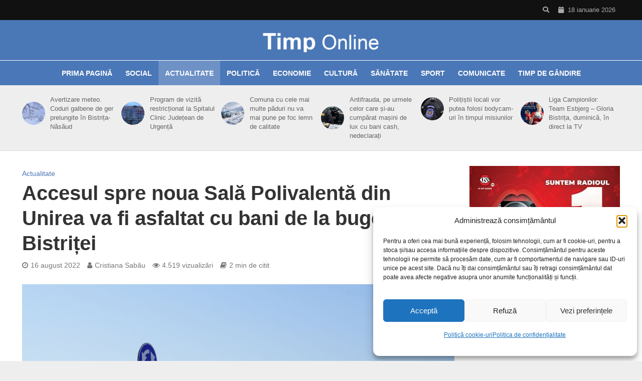

--- FILE ---
content_type: text/html; charset=UTF-8
request_url: https://timponline.ro/accesul-spre-noua-sala-polivalenta-din-unirea-va-fi-asfaltat-cu-bani-de-la-bugetul-bistritei/
body_size: 29225
content:
<!DOCTYPE html>
<html lang="ro-RO" xmlns:og="http://ogp.me/ns#" xmlns:fb="http://ogp.me/ns/fb#">
<head>
<meta charset="UTF-8">
<meta name="viewport" content="width=device-width,initial-scale=1.0">
<link rel="pingback" href="https://timponline.ro/xmlrpc.php">
<link rel="profile" href="https://gmpg.org/xfn/11" />
<title>Accesul spre noua Sală Polivalentă din Unirea va fi asfaltat cu bani de la bugetul Bistriței &#8211; TimpOnline.ro</title>
<meta name='robots' content='max-image-preview:large' />
<link rel="alternate" type="application/rss+xml" title="TimpOnline.ro &raquo; Flux" href="https://timponline.ro/feed/" />
<link rel="alternate" type="application/rss+xml" title="TimpOnline.ro &raquo; Flux comentarii" href="https://timponline.ro/comments/feed/" />
<script type="text/javascript" id="wpp-js" src="https://timponline.ro/wp-content/plugins/wordpress-popular-posts/assets/js/wpp.min.js?ver=7.3.6" data-sampling="1" data-sampling-rate="100" data-api-url="https://timponline.ro/wp-json/wordpress-popular-posts" data-post-id="343203" data-token="c8911bfcde" data-lang="0" data-debug="0"></script>
<link rel="alternate" type="application/rss+xml" title="Flux comentarii TimpOnline.ro &raquo; Accesul spre noua Sală Polivalentă din Unirea va fi asfaltat cu bani de la bugetul Bistriței" href="https://timponline.ro/accesul-spre-noua-sala-polivalenta-din-unirea-va-fi-asfaltat-cu-bani-de-la-bugetul-bistritei/feed/" />
<link rel="alternate" title="oEmbed (JSON)" type="application/json+oembed" href="https://timponline.ro/wp-json/oembed/1.0/embed?url=https%3A%2F%2Ftimponline.ro%2Faccesul-spre-noua-sala-polivalenta-din-unirea-va-fi-asfaltat-cu-bani-de-la-bugetul-bistritei%2F" />
<link rel="alternate" title="oEmbed (XML)" type="text/xml+oembed" href="https://timponline.ro/wp-json/oembed/1.0/embed?url=https%3A%2F%2Ftimponline.ro%2Faccesul-spre-noua-sala-polivalenta-din-unirea-va-fi-asfaltat-cu-bani-de-la-bugetul-bistritei%2F&#038;format=xml" />
<style id='wp-img-auto-sizes-contain-inline-css' type='text/css'>
img:is([sizes=auto i],[sizes^="auto," i]){contain-intrinsic-size:3000px 1500px}
/*# sourceURL=wp-img-auto-sizes-contain-inline-css */
</style>
<style id='wp-emoji-styles-inline-css' type='text/css'>

	img.wp-smiley, img.emoji {
		display: inline !important;
		border: none !important;
		box-shadow: none !important;
		height: 1em !important;
		width: 1em !important;
		margin: 0 0.07em !important;
		vertical-align: -0.1em !important;
		background: none !important;
		padding: 0 !important;
	}
/*# sourceURL=wp-emoji-styles-inline-css */
</style>
<style id='wp-block-library-inline-css' type='text/css'>
:root{--wp-block-synced-color:#7a00df;--wp-block-synced-color--rgb:122,0,223;--wp-bound-block-color:var(--wp-block-synced-color);--wp-editor-canvas-background:#ddd;--wp-admin-theme-color:#007cba;--wp-admin-theme-color--rgb:0,124,186;--wp-admin-theme-color-darker-10:#006ba1;--wp-admin-theme-color-darker-10--rgb:0,107,160.5;--wp-admin-theme-color-darker-20:#005a87;--wp-admin-theme-color-darker-20--rgb:0,90,135;--wp-admin-border-width-focus:2px}@media (min-resolution:192dpi){:root{--wp-admin-border-width-focus:1.5px}}.wp-element-button{cursor:pointer}:root .has-very-light-gray-background-color{background-color:#eee}:root .has-very-dark-gray-background-color{background-color:#313131}:root .has-very-light-gray-color{color:#eee}:root .has-very-dark-gray-color{color:#313131}:root .has-vivid-green-cyan-to-vivid-cyan-blue-gradient-background{background:linear-gradient(135deg,#00d084,#0693e3)}:root .has-purple-crush-gradient-background{background:linear-gradient(135deg,#34e2e4,#4721fb 50%,#ab1dfe)}:root .has-hazy-dawn-gradient-background{background:linear-gradient(135deg,#faaca8,#dad0ec)}:root .has-subdued-olive-gradient-background{background:linear-gradient(135deg,#fafae1,#67a671)}:root .has-atomic-cream-gradient-background{background:linear-gradient(135deg,#fdd79a,#004a59)}:root .has-nightshade-gradient-background{background:linear-gradient(135deg,#330968,#31cdcf)}:root .has-midnight-gradient-background{background:linear-gradient(135deg,#020381,#2874fc)}:root{--wp--preset--font-size--normal:16px;--wp--preset--font-size--huge:42px}.has-regular-font-size{font-size:1em}.has-larger-font-size{font-size:2.625em}.has-normal-font-size{font-size:var(--wp--preset--font-size--normal)}.has-huge-font-size{font-size:var(--wp--preset--font-size--huge)}.has-text-align-center{text-align:center}.has-text-align-left{text-align:left}.has-text-align-right{text-align:right}.has-fit-text{white-space:nowrap!important}#end-resizable-editor-section{display:none}.aligncenter{clear:both}.items-justified-left{justify-content:flex-start}.items-justified-center{justify-content:center}.items-justified-right{justify-content:flex-end}.items-justified-space-between{justify-content:space-between}.screen-reader-text{border:0;clip-path:inset(50%);height:1px;margin:-1px;overflow:hidden;padding:0;position:absolute;width:1px;word-wrap:normal!important}.screen-reader-text:focus{background-color:#ddd;clip-path:none;color:#444;display:block;font-size:1em;height:auto;left:5px;line-height:normal;padding:15px 23px 14px;text-decoration:none;top:5px;width:auto;z-index:100000}html :where(.has-border-color){border-style:solid}html :where([style*=border-top-color]){border-top-style:solid}html :where([style*=border-right-color]){border-right-style:solid}html :where([style*=border-bottom-color]){border-bottom-style:solid}html :where([style*=border-left-color]){border-left-style:solid}html :where([style*=border-width]){border-style:solid}html :where([style*=border-top-width]){border-top-style:solid}html :where([style*=border-right-width]){border-right-style:solid}html :where([style*=border-bottom-width]){border-bottom-style:solid}html :where([style*=border-left-width]){border-left-style:solid}html :where(img[class*=wp-image-]){height:auto;max-width:100%}:where(figure){margin:0 0 1em}html :where(.is-position-sticky){--wp-admin--admin-bar--position-offset:var(--wp-admin--admin-bar--height,0px)}@media screen and (max-width:600px){html :where(.is-position-sticky){--wp-admin--admin-bar--position-offset:0px}}

/*# sourceURL=wp-block-library-inline-css */
</style><style id='wp-block-list-inline-css' type='text/css'>
ol,ul{box-sizing:border-box}:root :where(.wp-block-list.has-background){padding:1.25em 2.375em}
/*# sourceURL=https://timponline.ro/wp-includes/blocks/list/style.min.css */
</style>
<style id='wp-block-paragraph-inline-css' type='text/css'>
.is-small-text{font-size:.875em}.is-regular-text{font-size:1em}.is-large-text{font-size:2.25em}.is-larger-text{font-size:3em}.has-drop-cap:not(:focus):first-letter{float:left;font-size:8.4em;font-style:normal;font-weight:100;line-height:.68;margin:.05em .1em 0 0;text-transform:uppercase}body.rtl .has-drop-cap:not(:focus):first-letter{float:none;margin-left:.1em}p.has-drop-cap.has-background{overflow:hidden}:root :where(p.has-background){padding:1.25em 2.375em}:where(p.has-text-color:not(.has-link-color)) a{color:inherit}p.has-text-align-left[style*="writing-mode:vertical-lr"],p.has-text-align-right[style*="writing-mode:vertical-rl"]{rotate:180deg}
/*# sourceURL=https://timponline.ro/wp-includes/blocks/paragraph/style.min.css */
</style>
<style id='global-styles-inline-css' type='text/css'>
:root{--wp--preset--aspect-ratio--square: 1;--wp--preset--aspect-ratio--4-3: 4/3;--wp--preset--aspect-ratio--3-4: 3/4;--wp--preset--aspect-ratio--3-2: 3/2;--wp--preset--aspect-ratio--2-3: 2/3;--wp--preset--aspect-ratio--16-9: 16/9;--wp--preset--aspect-ratio--9-16: 9/16;--wp--preset--color--black: #000000;--wp--preset--color--cyan-bluish-gray: #abb8c3;--wp--preset--color--white: #ffffff;--wp--preset--color--pale-pink: #f78da7;--wp--preset--color--vivid-red: #cf2e2e;--wp--preset--color--luminous-vivid-orange: #ff6900;--wp--preset--color--luminous-vivid-amber: #fcb900;--wp--preset--color--light-green-cyan: #7bdcb5;--wp--preset--color--vivid-green-cyan: #00d084;--wp--preset--color--pale-cyan-blue: #8ed1fc;--wp--preset--color--vivid-cyan-blue: #0693e3;--wp--preset--color--vivid-purple: #9b51e0;--wp--preset--color--herald-acc: #4a77b6;--wp--preset--color--herald-meta: #777777;--wp--preset--color--herald-txt: #000000;--wp--preset--color--herald-bg: #ffffff;--wp--preset--gradient--vivid-cyan-blue-to-vivid-purple: linear-gradient(135deg,rgb(6,147,227) 0%,rgb(155,81,224) 100%);--wp--preset--gradient--light-green-cyan-to-vivid-green-cyan: linear-gradient(135deg,rgb(122,220,180) 0%,rgb(0,208,130) 100%);--wp--preset--gradient--luminous-vivid-amber-to-luminous-vivid-orange: linear-gradient(135deg,rgb(252,185,0) 0%,rgb(255,105,0) 100%);--wp--preset--gradient--luminous-vivid-orange-to-vivid-red: linear-gradient(135deg,rgb(255,105,0) 0%,rgb(207,46,46) 100%);--wp--preset--gradient--very-light-gray-to-cyan-bluish-gray: linear-gradient(135deg,rgb(238,238,238) 0%,rgb(169,184,195) 100%);--wp--preset--gradient--cool-to-warm-spectrum: linear-gradient(135deg,rgb(74,234,220) 0%,rgb(151,120,209) 20%,rgb(207,42,186) 40%,rgb(238,44,130) 60%,rgb(251,105,98) 80%,rgb(254,248,76) 100%);--wp--preset--gradient--blush-light-purple: linear-gradient(135deg,rgb(255,206,236) 0%,rgb(152,150,240) 100%);--wp--preset--gradient--blush-bordeaux: linear-gradient(135deg,rgb(254,205,165) 0%,rgb(254,45,45) 50%,rgb(107,0,62) 100%);--wp--preset--gradient--luminous-dusk: linear-gradient(135deg,rgb(255,203,112) 0%,rgb(199,81,192) 50%,rgb(65,88,208) 100%);--wp--preset--gradient--pale-ocean: linear-gradient(135deg,rgb(255,245,203) 0%,rgb(182,227,212) 50%,rgb(51,167,181) 100%);--wp--preset--gradient--electric-grass: linear-gradient(135deg,rgb(202,248,128) 0%,rgb(113,206,126) 100%);--wp--preset--gradient--midnight: linear-gradient(135deg,rgb(2,3,129) 0%,rgb(40,116,252) 100%);--wp--preset--font-size--small: 14.4px;--wp--preset--font-size--medium: 20px;--wp--preset--font-size--large: 25.2px;--wp--preset--font-size--x-large: 42px;--wp--preset--font-size--normal: 18px;--wp--preset--font-size--huge: 32.4px;--wp--preset--spacing--20: 0.44rem;--wp--preset--spacing--30: 0.67rem;--wp--preset--spacing--40: 1rem;--wp--preset--spacing--50: 1.5rem;--wp--preset--spacing--60: 2.25rem;--wp--preset--spacing--70: 3.38rem;--wp--preset--spacing--80: 5.06rem;--wp--preset--shadow--natural: 6px 6px 9px rgba(0, 0, 0, 0.2);--wp--preset--shadow--deep: 12px 12px 50px rgba(0, 0, 0, 0.4);--wp--preset--shadow--sharp: 6px 6px 0px rgba(0, 0, 0, 0.2);--wp--preset--shadow--outlined: 6px 6px 0px -3px rgb(255, 255, 255), 6px 6px rgb(0, 0, 0);--wp--preset--shadow--crisp: 6px 6px 0px rgb(0, 0, 0);}:where(.is-layout-flex){gap: 0.5em;}:where(.is-layout-grid){gap: 0.5em;}body .is-layout-flex{display: flex;}.is-layout-flex{flex-wrap: wrap;align-items: center;}.is-layout-flex > :is(*, div){margin: 0;}body .is-layout-grid{display: grid;}.is-layout-grid > :is(*, div){margin: 0;}:where(.wp-block-columns.is-layout-flex){gap: 2em;}:where(.wp-block-columns.is-layout-grid){gap: 2em;}:where(.wp-block-post-template.is-layout-flex){gap: 1.25em;}:where(.wp-block-post-template.is-layout-grid){gap: 1.25em;}.has-black-color{color: var(--wp--preset--color--black) !important;}.has-cyan-bluish-gray-color{color: var(--wp--preset--color--cyan-bluish-gray) !important;}.has-white-color{color: var(--wp--preset--color--white) !important;}.has-pale-pink-color{color: var(--wp--preset--color--pale-pink) !important;}.has-vivid-red-color{color: var(--wp--preset--color--vivid-red) !important;}.has-luminous-vivid-orange-color{color: var(--wp--preset--color--luminous-vivid-orange) !important;}.has-luminous-vivid-amber-color{color: var(--wp--preset--color--luminous-vivid-amber) !important;}.has-light-green-cyan-color{color: var(--wp--preset--color--light-green-cyan) !important;}.has-vivid-green-cyan-color{color: var(--wp--preset--color--vivid-green-cyan) !important;}.has-pale-cyan-blue-color{color: var(--wp--preset--color--pale-cyan-blue) !important;}.has-vivid-cyan-blue-color{color: var(--wp--preset--color--vivid-cyan-blue) !important;}.has-vivid-purple-color{color: var(--wp--preset--color--vivid-purple) !important;}.has-black-background-color{background-color: var(--wp--preset--color--black) !important;}.has-cyan-bluish-gray-background-color{background-color: var(--wp--preset--color--cyan-bluish-gray) !important;}.has-white-background-color{background-color: var(--wp--preset--color--white) !important;}.has-pale-pink-background-color{background-color: var(--wp--preset--color--pale-pink) !important;}.has-vivid-red-background-color{background-color: var(--wp--preset--color--vivid-red) !important;}.has-luminous-vivid-orange-background-color{background-color: var(--wp--preset--color--luminous-vivid-orange) !important;}.has-luminous-vivid-amber-background-color{background-color: var(--wp--preset--color--luminous-vivid-amber) !important;}.has-light-green-cyan-background-color{background-color: var(--wp--preset--color--light-green-cyan) !important;}.has-vivid-green-cyan-background-color{background-color: var(--wp--preset--color--vivid-green-cyan) !important;}.has-pale-cyan-blue-background-color{background-color: var(--wp--preset--color--pale-cyan-blue) !important;}.has-vivid-cyan-blue-background-color{background-color: var(--wp--preset--color--vivid-cyan-blue) !important;}.has-vivid-purple-background-color{background-color: var(--wp--preset--color--vivid-purple) !important;}.has-black-border-color{border-color: var(--wp--preset--color--black) !important;}.has-cyan-bluish-gray-border-color{border-color: var(--wp--preset--color--cyan-bluish-gray) !important;}.has-white-border-color{border-color: var(--wp--preset--color--white) !important;}.has-pale-pink-border-color{border-color: var(--wp--preset--color--pale-pink) !important;}.has-vivid-red-border-color{border-color: var(--wp--preset--color--vivid-red) !important;}.has-luminous-vivid-orange-border-color{border-color: var(--wp--preset--color--luminous-vivid-orange) !important;}.has-luminous-vivid-amber-border-color{border-color: var(--wp--preset--color--luminous-vivid-amber) !important;}.has-light-green-cyan-border-color{border-color: var(--wp--preset--color--light-green-cyan) !important;}.has-vivid-green-cyan-border-color{border-color: var(--wp--preset--color--vivid-green-cyan) !important;}.has-pale-cyan-blue-border-color{border-color: var(--wp--preset--color--pale-cyan-blue) !important;}.has-vivid-cyan-blue-border-color{border-color: var(--wp--preset--color--vivid-cyan-blue) !important;}.has-vivid-purple-border-color{border-color: var(--wp--preset--color--vivid-purple) !important;}.has-vivid-cyan-blue-to-vivid-purple-gradient-background{background: var(--wp--preset--gradient--vivid-cyan-blue-to-vivid-purple) !important;}.has-light-green-cyan-to-vivid-green-cyan-gradient-background{background: var(--wp--preset--gradient--light-green-cyan-to-vivid-green-cyan) !important;}.has-luminous-vivid-amber-to-luminous-vivid-orange-gradient-background{background: var(--wp--preset--gradient--luminous-vivid-amber-to-luminous-vivid-orange) !important;}.has-luminous-vivid-orange-to-vivid-red-gradient-background{background: var(--wp--preset--gradient--luminous-vivid-orange-to-vivid-red) !important;}.has-very-light-gray-to-cyan-bluish-gray-gradient-background{background: var(--wp--preset--gradient--very-light-gray-to-cyan-bluish-gray) !important;}.has-cool-to-warm-spectrum-gradient-background{background: var(--wp--preset--gradient--cool-to-warm-spectrum) !important;}.has-blush-light-purple-gradient-background{background: var(--wp--preset--gradient--blush-light-purple) !important;}.has-blush-bordeaux-gradient-background{background: var(--wp--preset--gradient--blush-bordeaux) !important;}.has-luminous-dusk-gradient-background{background: var(--wp--preset--gradient--luminous-dusk) !important;}.has-pale-ocean-gradient-background{background: var(--wp--preset--gradient--pale-ocean) !important;}.has-electric-grass-gradient-background{background: var(--wp--preset--gradient--electric-grass) !important;}.has-midnight-gradient-background{background: var(--wp--preset--gradient--midnight) !important;}.has-small-font-size{font-size: var(--wp--preset--font-size--small) !important;}.has-medium-font-size{font-size: var(--wp--preset--font-size--medium) !important;}.has-large-font-size{font-size: var(--wp--preset--font-size--large) !important;}.has-x-large-font-size{font-size: var(--wp--preset--font-size--x-large) !important;}
/*# sourceURL=global-styles-inline-css */
</style>

<style id='classic-theme-styles-inline-css' type='text/css'>
/*! This file is auto-generated */
.wp-block-button__link{color:#fff;background-color:#32373c;border-radius:9999px;box-shadow:none;text-decoration:none;padding:calc(.667em + 2px) calc(1.333em + 2px);font-size:1.125em}.wp-block-file__button{background:#32373c;color:#fff;text-decoration:none}
/*# sourceURL=/wp-includes/css/classic-themes.min.css */
</style>
<link rel='stylesheet' id='gdm-gutenberg-block-backend-js-css' href='https://timponline.ro/wp-content/plugins/google-drive-embedder/css/gdm-blocks.css?ver=5.3.0' type='text/css' media='all' />
<link rel='stylesheet' id='mks_shortcodes_simple_line_icons-css' href='https://timponline.ro/wp-content/plugins/meks-flexible-shortcodes/css/simple-line/simple-line-icons.css?ver=1.3.8' type='text/css' media='screen' />
<link rel='stylesheet' id='mks_shortcodes_css-css' href='https://timponline.ro/wp-content/plugins/meks-flexible-shortcodes/css/style.css?ver=1.3.8' type='text/css' media='screen' />
<link rel='stylesheet' id='cmplz-general-css' href='https://timponline.ro/wp-content/plugins/complianz-gdpr/assets/css/cookieblocker.min.css?ver=1766014931' type='text/css' media='all' />
<link rel='stylesheet' id='wordpress-popular-posts-css-css' href='https://timponline.ro/wp-content/plugins/wordpress-popular-posts/assets/css/wpp.css?ver=7.3.6' type='text/css' media='all' />
<link rel='stylesheet' id='herald-main-css' href='https://timponline.ro/wp-content/themes/herald/assets/css/min.css?ver=2.6.1' type='text/css' media='all' />
<style id='herald-main-inline-css' type='text/css'>
h1, .h1, .herald-no-sid .herald-posts .h2{ font-size: 4.0rem; }h2, .h2, .herald-no-sid .herald-posts .h3{ font-size: 3.3rem; }h3, .h3, .herald-no-sid .herald-posts .h4 { font-size: 2.8rem; }h4, .h4, .herald-no-sid .herald-posts .h5 { font-size: 2.3rem; }h5, .h5, .herald-no-sid .herald-posts .h6 { font-size: 1.9rem; }h6, .h6, .herald-no-sid .herald-posts .h7 { font-size: 1.6rem; }.h7 {font-size: 1.4rem;}.herald-entry-content, .herald-sidebar{font-size: 1.8rem;}.entry-content .entry-headline{font-size: 1.9rem;}body{font-size: 1.8rem;}.widget{font-size: 1.5rem;}.herald-menu{font-size: 1.4rem;}.herald-mod-title .herald-mod-h, .herald-sidebar .widget-title{font-size: 1.6rem;}.entry-meta .meta-item, .entry-meta a, .entry-meta span{font-size: 1.4rem;}.entry-meta.meta-small .meta-item, .entry-meta.meta-small a, .entry-meta.meta-small span{font-size: 1.3rem;}.herald-site-header .header-top,.header-top .herald-in-popup,.header-top .herald-menu ul {background: #111111;color: #aaaaaa;}.header-top a {color: #aaaaaa;}.header-top a:hover,.header-top .herald-menu li:hover > a{color: #ffffff;}.header-top .herald-menu-popup:hover > span,.header-top .herald-menu-popup-search span:hover,.header-top .herald-menu-popup-search.herald-search-active{color: #ffffff;}#wp-calendar tbody td a{background: #4a77b6;color:#FFF;}.header-top .herald-login #loginform label,.header-top .herald-login p,.header-top a.btn-logout {color: #ffffff;}.header-top .herald-login #loginform input {color: #111111;}.header-top .herald-login .herald-registration-link:after {background: rgba(255,255,255,0.25);}.header-top .herald-login #loginform input[type=submit],.header-top .herald-in-popup .btn-logout {background-color: #ffffff;color: #111111;}.header-top a.btn-logout:hover{color: #111111;}.header-middle{background-color: #4a77b6;color: #ffffff;}.header-middle a{color: #ffffff;}.header-middle.herald-header-wraper,.header-middle .col-lg-12{height: 80px;}.header-middle .site-title img{max-height: 80px;}.header-middle .sub-menu{background-color: #ffffff;}.header-middle .sub-menu a,.header-middle .herald-search-submit:hover,.header-middle li.herald-mega-menu .col-lg-3 a:hover,.header-middle li.herald-mega-menu .col-lg-3 a:hover:after{color: #111111;}.header-middle .herald-menu li:hover > a,.header-middle .herald-menu-popup-search:hover > span,.header-middle .herald-cart-icon:hover > a{color: #111111;background-color: #ffffff;}.header-middle .current-menu-parent a,.header-middle .current-menu-ancestor a,.header-middle .current_page_item > a,.header-middle .current-menu-item > a{background-color: rgba(255,255,255,0.2); }.header-middle .sub-menu > li > a,.header-middle .herald-search-submit,.header-middle li.herald-mega-menu .col-lg-3 a{color: rgba(17,17,17,0.7); }.header-middle .sub-menu > li:hover > a{color: #111111; }.header-middle .herald-in-popup{background-color: #ffffff;}.header-middle .herald-menu-popup a{color: #111111;}.header-middle .herald-in-popup{background-color: #ffffff;}.header-middle .herald-search-input{color: #111111;}.header-middle .herald-menu-popup a{color: #111111;}.header-middle .herald-menu-popup > span,.header-middle .herald-search-active > span{color: #ffffff;}.header-middle .herald-menu-popup:hover > span,.header-middle .herald-search-active > span{background-color: #ffffff;color: #111111;}.header-middle .herald-login #loginform label,.header-middle .herald-login #loginform input,.header-middle .herald-login p,.header-middle a.btn-logout,.header-middle .herald-login .herald-registration-link:hover,.header-middle .herald-login .herald-lost-password-link:hover {color: #111111;}.header-middle .herald-login .herald-registration-link:after {background: rgba(17,17,17,0.15);}.header-middle .herald-login a,.header-middle .herald-username a {color: #111111;}.header-middle .herald-login a:hover,.header-middle .herald-login .herald-registration-link,.header-middle .herald-login .herald-lost-password-link {color: #4a77b6;}.header-middle .herald-login #loginform input[type=submit],.header-middle .herald-in-popup .btn-logout {background-color: #4a77b6;color: #ffffff;}.header-middle a.btn-logout:hover{color: #ffffff;}.header-bottom{background: #4a77b7;color: #ffffff;}.header-bottom a,.header-bottom .herald-site-header .herald-search-submit{color: #ffffff;}.header-bottom a:hover{color: #424242;}.header-bottom a:hover,.header-bottom .herald-menu li:hover > a,.header-bottom li.herald-mega-menu .col-lg-3 a:hover:after{color: #424242;}.header-bottom .herald-menu li:hover > a,.header-bottom .herald-menu-popup-search:hover > span,.header-bottom .herald-cart-icon:hover > a {color: #424242;background-color: #ffffff;}.header-bottom .current-menu-parent a,.header-bottom .current-menu-ancestor a,.header-bottom .current_page_item > a,.header-bottom .current-menu-item > a {background-color: rgba(255,255,255,0.2); }.header-bottom .sub-menu{background-color: #ffffff;}.header-bottom .herald-menu li.herald-mega-menu .col-lg-3 a,.header-bottom .sub-menu > li > a,.header-bottom .herald-search-submit{color: rgba(66,66,66,0.7); }.header-bottom .herald-menu li.herald-mega-menu .col-lg-3 a:hover,.header-bottom .sub-menu > li:hover > a{color: #424242; }.header-bottom .sub-menu > li > a,.header-bottom .herald-search-submit{color: rgba(66,66,66,0.7); }.header-bottom .sub-menu > li:hover > a{color: #424242; }.header-bottom .herald-in-popup {background-color: #ffffff;}.header-bottom .herald-menu-popup a {color: #424242;}.header-bottom .herald-in-popup,.header-bottom .herald-search-input {background-color: #ffffff;}.header-bottom .herald-menu-popup a,.header-bottom .herald-search-input{color: #424242;}.header-bottom .herald-menu-popup > span,.header-bottom .herald-search-active > span{color: #ffffff;}.header-bottom .herald-menu-popup:hover > span,.header-bottom .herald-search-active > span{background-color: #ffffff;color: #424242;}.header-bottom .herald-login #loginform label,.header-bottom .herald-login #loginform input,.header-bottom .herald-login p,.header-bottom a.btn-logout,.header-bottom .herald-login .herald-registration-link:hover,.header-bottom .herald-login .herald-lost-password-link:hover,.herald-responsive-header .herald-login #loginform label,.herald-responsive-header .herald-login #loginform input,.herald-responsive-header .herald-login p,.herald-responsive-header a.btn-logout,.herald-responsive-header .herald-login .herald-registration-link:hover,.herald-responsive-header .herald-login .herald-lost-password-link:hover {color: #424242;}.header-bottom .herald-login .herald-registration-link:after,.herald-responsive-header .herald-login .herald-registration-link:after {background: rgba(66,66,66,0.15);}.header-bottom .herald-login a,.herald-responsive-header .herald-login a {color: #424242;}.header-bottom .herald-login a:hover,.header-bottom .herald-login .herald-registration-link,.header-bottom .herald-login .herald-lost-password-link,.herald-responsive-header .herald-login a:hover,.herald-responsive-header .herald-login .herald-registration-link,.herald-responsive-header .herald-login .herald-lost-password-link {color: #4a77b7;}.header-bottom .herald-login #loginform input[type=submit],.herald-responsive-header .herald-login #loginform input[type=submit],.header-bottom .herald-in-popup .btn-logout,.herald-responsive-header .herald-in-popup .btn-logout {background-color: #4a77b7;color: #ffffff;}.header-bottom a.btn-logout:hover,.herald-responsive-header a.btn-logout:hover {color: #ffffff;}.herald-header-sticky{background: #4a77b6;color: #ffffff;}.herald-header-sticky a{color: #ffffff;}.herald-header-sticky .herald-menu li:hover > a{color: #444444;background-color: #ffffff;}.herald-header-sticky .sub-menu{background-color: #ffffff;}.herald-header-sticky .sub-menu a{color: #444444;}.herald-header-sticky .sub-menu > li:hover > a{color: #4a77b6;}.herald-header-sticky .herald-in-popup,.herald-header-sticky .herald-search-input {background-color: #ffffff;}.herald-header-sticky .herald-menu-popup a{color: #444444;}.herald-header-sticky .herald-menu-popup > span,.herald-header-sticky .herald-search-active > span{color: #ffffff;}.herald-header-sticky .herald-menu-popup:hover > span,.herald-header-sticky .herald-search-active > span{background-color: #ffffff;color: #444444;}.herald-header-sticky .herald-search-input,.herald-header-sticky .herald-search-submit{color: #444444;}.herald-header-sticky .herald-menu li:hover > a,.herald-header-sticky .herald-menu-popup-search:hover > span,.herald-header-sticky .herald-cart-icon:hover a {color: #444444;background-color: #ffffff;}.herald-header-sticky .herald-login #loginform label,.herald-header-sticky .herald-login #loginform input,.herald-header-sticky .herald-login p,.herald-header-sticky a.btn-logout,.herald-header-sticky .herald-login .herald-registration-link:hover,.herald-header-sticky .herald-login .herald-lost-password-link:hover {color: #444444;}.herald-header-sticky .herald-login .herald-registration-link:after {background: rgba(68,68,68,0.15);}.herald-header-sticky .herald-login a {color: #444444;}.herald-header-sticky .herald-login a:hover,.herald-header-sticky .herald-login .herald-registration-link,.herald-header-sticky .herald-login .herald-lost-password-link {color: #4a77b6;}.herald-header-sticky .herald-login #loginform input[type=submit],.herald-header-sticky .herald-in-popup .btn-logout {background-color: #4a77b6;color: #ffffff;}.herald-header-sticky a.btn-logout:hover{color: #ffffff;}.header-trending{background: #eeeeee;color: #666666;}.header-trending a{color: #666666;}.header-trending a:hover{color: #111111;}.herald-site-content { margin-top: 1px; }body {background-color:#eeeeee;color: #000000;font-family: Arial, Helvetica, sans-serif;font-weight: 400;}.herald-site-content{background-color:#ffffff; box-shadow: 0 0 0 1px rgba(0,0,0,0.1);}h1, h2, h3, h4, h5, h6,.h1, .h2, .h3, .h4, .h5, .h6, .h7,.wp-block-cover .wp-block-cover-image-text, .wp-block-cover .wp-block-cover-text, .wp-block-cover h2, .wp-block-cover-image .wp-block-cover-image-text, .wp-block-cover-image .wp-block-cover-text, .wp-block-cover-image h2{font-family: Arial, Helvetica, sans-serif;font-weight: 700;}.header-middle .herald-menu,.header-bottom .herald-menu,.herald-header-sticky .herald-menu,.herald-mobile-nav{font-family: Arial, Helvetica, sans-serif;font-weight: 700;}.herald-menu li.herald-mega-menu .herald-ovrld .meta-category a{font-family: Arial, Helvetica, sans-serif;font-weight: 400;}.herald-entry-content blockquote p{color: #4a77b6;}pre {background: rgba(0,0,0,0.06);border: 1px solid rgba(0,0,0,0.2);}thead {background: rgba(0,0,0,0.06);}a,.entry-title a:hover,.herald-menu .sub-menu li .meta-category a{color: #4a77b6;}.entry-meta-wrapper .entry-meta span:before,.entry-meta-wrapper .entry-meta a:before,.entry-meta-wrapper .entry-meta .meta-item:before,.entry-meta-wrapper .entry-meta div,li.herald-mega-menu .sub-menu .entry-title a,.entry-meta-wrapper .herald-author-twitter{color: #000000;}.herald-mod-title h1,.herald-mod-title h2,.herald-mod-title h4{color: #ffffff;}.herald-mod-head:after,.herald-mod-title .herald-color,.widget-title:after,.widget-title span{color: #ffffff;background-color: #333333;}.herald-mod-title .herald-color a{color: #ffffff;}.herald-ovrld .meta-category a,.herald-fa-wrapper .meta-category a{background-color: #4a77b6;}.meta-tags a,.widget_tag_cloud a,.herald-share-meta:after,.wp-block-tag-cloud a{background: rgba(51,51,51,0.1);}h1, h2, h3, h4, h5, h6,.entry-title a {color: #333333;}.herald-pagination .page-numbers,.herald-mod-subnav a,.herald-mod-actions a,.herald-slider-controls div,.meta-tags a,.widget.widget_tag_cloud a,.herald-sidebar .mks_autor_link_wrap a,.herald-sidebar .meks-instagram-follow-link a,.mks_themeforest_widget .mks_read_more a,.herald-read-more,.wp-block-tag-cloud a{color: #000000;}.widget.widget_tag_cloud a:hover,.entry-content .meta-tags a:hover,.wp-block-tag-cloud a:hover{background-color: #4a77b6;color: #FFF;}.herald-pagination .prev.page-numbers,.herald-pagination .next.page-numbers,.herald-pagination .prev.page-numbers:hover,.herald-pagination .next.page-numbers:hover,.herald-pagination .page-numbers.current,.herald-pagination .page-numbers.current:hover,.herald-next a,.herald-pagination .herald-next a:hover,.herald-prev a,.herald-pagination .herald-prev a:hover,.herald-load-more a,.herald-load-more a:hover,.entry-content .herald-search-submit,.herald-mod-desc .herald-search-submit,.wpcf7-submit,body div.wpforms-container-full .wpforms-form input[type=submit], body div.wpforms-container-full .wpforms-form button[type=submit], body div.wpforms-container-full .wpforms-form .wpforms-page-button {background-color:#4a77b6;color: #FFF;}.herald-pagination .page-numbers:hover{background-color: rgba(0,0,0,0.1);}.widget a,.recentcomments a,.widget a:hover,.herald-sticky-next a:hover,.herald-sticky-prev a:hover,.herald-mod-subnav a:hover,.herald-mod-actions a:hover,.herald-slider-controls div:hover,.meta-tags a:hover,.widget_tag_cloud a:hover,.mks_autor_link_wrap a:hover,.meks-instagram-follow-link a:hover,.mks_themeforest_widget .mks_read_more a:hover,.herald-read-more:hover,.widget .entry-title a:hover,li.herald-mega-menu .sub-menu .entry-title a:hover,.entry-meta-wrapper .meta-item:hover a,.entry-meta-wrapper .meta-item:hover a:before,.entry-meta-wrapper .herald-share:hover > span,.entry-meta-wrapper .herald-author-name:hover,.entry-meta-wrapper .herald-author-twitter:hover,.entry-meta-wrapper .herald-author-twitter:hover:before{color:#4a77b6;}.widget ul li a,.widget .entry-title a,.herald-author-name,.entry-meta-wrapper .meta-item,.entry-meta-wrapper .meta-item span,.entry-meta-wrapper .meta-item a,.herald-mod-actions a{color: #000000;}.widget li:before{background: rgba(0,0,0,0.3);}.widget_categories .count{background: #4a77b6;color: #FFF;}input[type="submit"],button[type="submit"],body div.wpforms-container-full .wpforms-form input[type=submit]:hover, body div.wpforms-container-full .wpforms-form button[type=submit]:hover, body div.wpforms-container-full .wpforms-form .wpforms-page-button:hover,.spinner > div{background-color: #4a77b6;}.herald-mod-actions a:hover,.comment-body .edit-link a,.herald-breadcrumbs a:hover{color:#4a77b6;}.herald-header-wraper .herald-soc-nav a:hover,.meta-tags span,li.herald-mega-menu .herald-ovrld .entry-title a,li.herald-mega-menu .herald-ovrld .entry-title a:hover,.herald-ovrld .entry-meta .herald-reviews i:before{color: #FFF;}.entry-meta .meta-item, .entry-meta span, .entry-meta a,.meta-category span,.post-date,.recentcomments,.rss-date,.comment-metadata a,.entry-meta a:hover,.herald-menu li.herald-mega-menu .col-lg-3 a:after,.herald-breadcrumbs,.herald-breadcrumbs a,.entry-meta .herald-reviews i:before{color: #777777;}.herald-lay-a .herald-lay-over{background: #ffffff;}.herald-pagination a:hover,input[type="submit"]:hover,button[type="submit"]:hover,.entry-content .herald-search-submit:hover,.wpcf7-submit:hover,.herald-fa-wrapper .meta-category a:hover,.herald-ovrld .meta-category a:hover,.herald-mod-desc .herald-search-submit:hover,.herald-single-sticky .herald-share .meks_ess a:hover,body div.wpforms-container-full .wpforms-form input[type=submit]:hover, body div.wpforms-container-full .wpforms-form button[type=submit]:hover, body div.wpforms-container-full .wpforms-form .wpforms-page-button:hover{cursor: pointer;text-decoration: none;background-image: -moz-linear-gradient(left,rgba(0,0,0,0.1) 0%,rgba(0,0,0,0.1) 100%);background-image: -webkit-gradient(linear,left top,right top,color-stop(0%,rgba(0,0,0,0.1)),color-stop(100%,rgba(0,0,0,0.1)));background-image: -webkit-linear-gradient(left,rgba(0,0,0,0.1) 0%,rgba(0,0,0,0.1) 100%);background-image: -o-linear-gradient(left,rgba(0,0,0,0.1) 0%,rgba(0,0,0,0.1) 100%);background-image: -ms-linear-gradient(left,rgba(0,0,0,0.1) 0%,rgba(0,0,0,0.1) 100%);background-image: linear-gradient(to right,rgba(0,0,0,0.1) 0%,rgba(0,0,0,0.1) 100%);}.herald-sticky-next a,.herald-sticky-prev a{color: #000000;}.herald-sticky-prev a:before,.herald-sticky-next a:before,.herald-comment-action,.meta-tags span,.herald-entry-content .herald-link-pages a{background: #000000;}.herald-sticky-prev a:hover:before,.herald-sticky-next a:hover:before,.herald-comment-action:hover,div.mejs-controls .mejs-time-rail .mejs-time-current,.herald-entry-content .herald-link-pages a:hover{background: #4a77b6;} .herald-site-footer{background: #4a77b6;color: #dddddd;}.herald-site-footer .widget-title span{color: #dddddd;background: transparent;}.herald-site-footer .widget-title:before{background:#dddddd;}.herald-site-footer .widget-title:after,.herald-site-footer .widget_tag_cloud a{background: rgba(221,221,221,0.1);}.herald-site-footer .widget li:before{background: rgba(221,221,221,0.3);}.herald-site-footer a,.herald-site-footer .widget a:hover,.herald-site-footer .widget .meta-category a,.herald-site-footer .herald-slider-controls .owl-prev:hover,.herald-site-footer .herald-slider-controls .owl-next:hover,.herald-site-footer .herald-slider-controls .herald-mod-actions:hover{color: #ffffff;}.herald-site-footer .widget a,.herald-site-footer .mks_author_widget h3{color: #dddddd;}.herald-site-footer .entry-meta .meta-item, .herald-site-footer .entry-meta span, .herald-site-footer .entry-meta a, .herald-site-footer .meta-category span, .herald-site-footer .post-date, .herald-site-footer .recentcomments, .herald-site-footer .rss-date, .herald-site-footer .comment-metadata a{color: #aaaaaa;}.herald-site-footer .mks_author_widget .mks_autor_link_wrap a, .herald-site-footer.mks_read_more a, .herald-site-footer .herald-read-more,.herald-site-footer .herald-slider-controls .owl-prev, .herald-site-footer .herald-slider-controls .owl-next, .herald-site-footer .herald-mod-wrap .herald-mod-actions a{border-color: rgba(221,221,221,0.2);}.herald-site-footer .mks_author_widget .mks_autor_link_wrap a:hover, .herald-site-footer.mks_read_more a:hover, .herald-site-footer .herald-read-more:hover,.herald-site-footer .herald-slider-controls .owl-prev:hover, .herald-site-footer .herald-slider-controls .owl-next:hover, .herald-site-footer .herald-mod-wrap .herald-mod-actions a:hover{border-color: rgba(255,255,255,0.5);}.herald-site-footer .widget_search .herald-search-input{color: #4a77b6;}.herald-site-footer .widget_tag_cloud a:hover{background:#ffffff;color:#FFF;}.footer-bottom a{color:#dddddd;}.footer-bottom a:hover,.footer-bottom .herald-copyright a{color:#ffffff;}.footer-bottom .herald-menu li:hover > a{color: #ffffff;}.footer-bottom .sub-menu{background-color: rgba(0,0,0,0.5);} .herald-pagination{border-top: 1px solid rgba(51,51,51,0.1);}.entry-content a:hover,.comment-respond a:hover,.comment-reply-link:hover{border-bottom: 2px solid #4a77b6;}.footer-bottom .herald-copyright a:hover{border-bottom: 2px solid #ffffff;}.herald-slider-controls .owl-prev,.herald-slider-controls .owl-next,.herald-mod-wrap .herald-mod-actions a{border: 1px solid rgba(0,0,0,0.2);}.herald-slider-controls .owl-prev:hover,.herald-slider-controls .owl-next:hover,.herald-mod-wrap .herald-mod-actions a:hover,.herald-author .herald-socials-actions .herald-mod-actions a:hover {border-color: rgba(74,119,182,0.5);}#wp-calendar thead th,#wp-calendar tbody td,#wp-calendar tbody td:last-child{border: 1px solid rgba(0,0,0,0.1);}.herald-link-pages{border-bottom: 1px solid rgba(0,0,0,0.1);}.herald-lay-h:after,.herald-site-content .herald-related .herald-lay-h:after,.herald-lay-e:after,.herald-site-content .herald-related .herald-lay-e:after,.herald-lay-j:after,.herald-site-content .herald-related .herald-lay-j:after,.herald-lay-l:after,.herald-site-content .herald-related .herald-lay-l:after {background-color: rgba(0,0,0,0.1);}.wp-block-button__link,.wp-block-search__button{background: #4a77b6;}.wp-block-search__button{color: #ffffff;}input[type="text"],input[type="search"],input[type="email"], input[type="url"], input[type="tel"], input[type="number"], input[type="date"], input[type="password"], select, textarea,.herald-single-sticky,td,th,table,.mks_author_widget .mks_autor_link_wrap a,.widget .meks-instagram-follow-link a,.mks_read_more a,.herald-read-more{border-color: rgba(0,0,0,0.2);}.entry-content .herald-search-input,.herald-fake-button,input[type="text"]:focus, input[type="email"]:focus, input[type="url"]:focus, input[type="tel"]:focus, input[type="number"]:focus, input[type="date"]:focus, input[type="password"]:focus, textarea:focus{border-color: rgba(0,0,0,0.3);}.mks_author_widget .mks_autor_link_wrap a:hover,.widget .meks-instagram-follow-link a:hover,.mks_read_more a:hover,.herald-read-more:hover{border-color: rgba(74,119,182,0.5);}.comment-form,.herald-gray-area,.entry-content .herald-search-form,.herald-mod-desc .herald-search-form{background-color: rgba(0,0,0,0.06);border: 1px solid rgba(0,0,0,0.15);}.herald-boxed .herald-breadcrumbs{background-color: rgba(0,0,0,0.06);}.herald-breadcrumbs{border-color: rgba(0,0,0,0.15);}.single .herald-entry-content .herald-da,.archive .herald-posts .herald-da{border-top: 1px solid rgba(0,0,0,0.15);}.archive .herald-posts .herald-da{border-bottom: 1px solid rgba(0,0,0,0.15);}li.comment .comment-body:after{background-color: rgba(0,0,0,0.06);}.herald-pf-invert .entry-title a:hover .herald-format-icon{background: #4a77b6;}.herald-responsive-header,.herald-mobile-nav,.herald-responsive-header .herald-menu-popup-search .fa{color: #ffffff;background: #4a77b7;}.herald-responsive-header a{color: #ffffff;}.herald-mobile-nav li a{color: #ffffff;}.herald-mobile-nav li a,.herald-mobile-nav .herald-mega-menu.herald-mega-menu-classic>.sub-menu>li>a{border-bottom: 1px solid rgba(255,255,255,0.15);}.herald-mobile-nav{border-right: 1px solid rgba(255,255,255,0.15);}.herald-mobile-nav li a:hover{color: #fff;background-color: #424242;}.herald-menu-toggler{color: #ffffff;border-color: rgba(255,255,255,0.15);}.herald-goto-top{color: #ffffff;background-color: #333333;}.herald-goto-top:hover{background-color: #4a77b6;}.herald-responsive-header .herald-menu-popup > span,.herald-responsive-header .herald-search-active > span{color: #ffffff;}.herald-responsive-header .herald-menu-popup-search .herald-in-popup{background: #ffffff;}.herald-responsive-header .herald-search-input,.herald-responsive-header .herald-menu-popup-search .herald-search-submit{color: #000000;}.site-title a{text-transform: none;}.site-description{text-transform: none;}.main-navigation{text-transform: uppercase;}.entry-title{text-transform: none;}.meta-category a{text-transform: none;}.herald-mod-title{text-transform: none;}.herald-sidebar .widget-title{text-transform: none;}.herald-site-footer .widget-title{text-transform: none;}.has-small-font-size{ font-size: 1.4rem;}.has-large-font-size{ font-size: 2.5rem;}.has-huge-font-size{ font-size: 3.2rem;}@media(min-width: 1025px){.has-small-font-size{ font-size: 1.4rem;}.has-normal-font-size{ font-size: 1.8rem;}.has-large-font-size{ font-size: 2.5rem;}.has-huge-font-size{ font-size: 3.2rem;}}.has-herald-acc-background-color{ background-color: #4a77b6;}.has-herald-acc-color{ color: #4a77b6;}.has-herald-meta-background-color{ background-color: #777777;}.has-herald-meta-color{ color: #777777;}.has-herald-txt-background-color{ background-color: #000000;}.has-herald-txt-color{ color: #000000;}.has-herald-bg-background-color{ background-color: #ffffff;}.has-herald-bg-color{ color: #ffffff;}.fa-post-thumbnail:before, .herald-ovrld .herald-post-thumbnail span:before, .herald-ovrld .herald-post-thumbnail a:before,.herald-ovrld:hover .herald-post-thumbnail-single span:before { opacity: 0.2; }.herald-fa-item:hover .fa-post-thumbnail:before, .herald-ovrld:hover .herald-post-thumbnail a:before, .herald-ovrld:hover .herald-post-thumbnail span:before{ opacity: 0.4; }@media only screen and (min-width: 1249px) {.herald-site-header .header-top,.header-middle,.header-bottom,.herald-header-sticky,.header-trending{ display:block !important;}.herald-responsive-header,.herald-mobile-nav{display:none !important;}.herald-mega-menu .sub-menu {display: block;}.header-mobile-da {display: none;}}
/*# sourceURL=herald-main-inline-css */
</style>
<link rel='stylesheet' id='herald_child_load_scripts-css' href='https://timponline.ro/wp-content/themes/to2023/style.css?ver=2.6.1' type='text/css' media='screen' />
<link rel='stylesheet' id='meks-social-widget-css' href='https://timponline.ro/wp-content/plugins/meks-smart-social-widget/css/style.css?ver=1.6.5' type='text/css' media='all' />
<link rel='stylesheet' id='meks_ess-main-css' href='https://timponline.ro/wp-content/plugins/meks-easy-social-share/assets/css/main.css?ver=1.3' type='text/css' media='all' />
<script type="text/javascript" src="https://timponline.ro/wp-includes/js/jquery/jquery.min.js?ver=3.7.1" id="jquery-core-js"></script>
<script type="text/javascript" src="https://timponline.ro/wp-includes/js/jquery/jquery-migrate.min.js?ver=3.4.1" id="jquery-migrate-js"></script>
<link rel="https://api.w.org/" href="https://timponline.ro/wp-json/" /><link rel="alternate" title="JSON" type="application/json" href="https://timponline.ro/wp-json/wp/v2/posts/343203" /><link rel="EditURI" type="application/rsd+xml" title="RSD" href="https://timponline.ro/xmlrpc.php?rsd" />
<meta name="generator" content="WordPress 6.9" />
<link rel="canonical" href="https://timponline.ro/accesul-spre-noua-sala-polivalenta-din-unirea-va-fi-asfaltat-cu-bani-de-la-bugetul-bistritei/" />
<link rel='shortlink' href='https://timponline.ro/?p=343203' />
<meta name="generator" content="Redux 4.5.10" />
<!-- This site is using AdRotate Professional v5.26.2 to display their advertisements - https://ajdg.solutions/ -->
<!-- AdRotate CSS -->
<style type="text/css" media="screen">
	.g { margin:0px; padding:0px; overflow:hidden; line-height:1; zoom:1; }
	.g img { height:auto; }
	.g-col { position:relative; float:left; }
	.g-col:first-child { margin-left: 0; }
	.g-col:last-child { margin-right: 0; }
	.g-wall { display:block; position:fixed; left:0; top:0; width:100%; height:100%; z-index:-1; }
	.woocommerce-page .g, .bbpress-wrapper .g { margin: 20px auto; clear:both; }
	.g-1 {  margin: 0 auto; }
	.g-2 { margin:0px 0px 0px 0px; width:100%; max-width:728px; height:100%; max-height:120px; }
	.g-4 { margin:0px 0px 0px 0px; width:100%; max-width:800px; height:100%; max-height:300px; float:left; clear:left; }
	.g-7 { margin:0px 0px 0px 0px; width:100%; max-width:728px; height:100%; max-height:120px; }
	.g-10 { margin:0px 0px 0px 0px; width:100%; max-width:728px; height:100%; max-height:120px; }
	.g-13 {  margin: 0 auto; }
	.g-24 {  width:100%; max-width:728px;  height:100%; max-height:120px; margin: 0 auto; }
	.g-25 { min-width:0px; max-width:970px; margin: 0 auto; }
	.b-25 { margin:0px 0px 5px 0px; }
	.g-26 { min-width:0px; max-width:300px; margin: 0 auto; }
	.b-26 { margin:0px 0px 5px 0px; }
	.g-27 { min-width:0px; max-width:3000px; margin: 0 auto; }
	.b-27 { margin:0px 0px 5px 0px; }
	.g-28 { margin:0px 0px 0px 0px; width:100%; max-width:300px; height:100%; max-height:250px; }
	@media only screen and (max-width: 480px) {
		.g-col, .g-dyn, .g-single { width:100%; margin-left:0; margin-right:0; }
		.woocommerce-page .g, .bbpress-wrapper .g { margin: 10px auto; }
	}
</style>
<!-- /AdRotate CSS -->

<style>a.cld-like-dislike-trigger {color: #1e73be;}span.cld-count-wrap {color: #1e73be;}</style><style type="text/css">
.feedzy-rss-link-icon:after {
	content: url("https://timponline.ro/wp-content/plugins/feedzy-rss-feeds/img/external-link.png");
	margin-left: 3px;
}
</style>
					<style>.cmplz-hidden {
					display: none !important;
				}</style>            <style id="wpp-loading-animation-styles">@-webkit-keyframes bgslide{from{background-position-x:0}to{background-position-x:-200%}}@keyframes bgslide{from{background-position-x:0}to{background-position-x:-200%}}.wpp-widget-block-placeholder,.wpp-shortcode-placeholder{margin:0 auto;width:60px;height:3px;background:#dd3737;background:linear-gradient(90deg,#dd3737 0%,#571313 10%,#dd3737 100%);background-size:200% auto;border-radius:3px;-webkit-animation:bgslide 1s infinite linear;animation:bgslide 1s infinite linear}</style>
            <style type="text/css">.recentcomments a{display:inline !important;padding:0 !important;margin:0 !important;}</style>
<!-- START - Open Graph and Twitter Card Tags 3.3.7 -->
 <!-- Facebook Open Graph -->
  <meta property="og:locale" content="ro_RO"/>
  <meta property="og:site_name" content="TimpOnline.ro"/>
  <meta property="og:title" content="Accesul spre noua Sală Polivalentă din Unirea va fi asfaltat cu bani de la bugetul Bistriței"/>
  <meta property="og:url" content="https://timponline.ro/accesul-spre-noua-sala-polivalenta-din-unirea-va-fi-asfaltat-cu-bani-de-la-bugetul-bistritei/"/>
  <meta property="og:type" content="article"/>
  <meta property="og:description" content="Compania M.I.S. Grup va executa, pentru 450.000 de lei, bani de la bugetul local al Bistriței, lucrările de modernizare a 240 de metri de stradă care asigură accesul spre noua Sală Polivalentă din Unirea. Este vorba de porțiunea între sensul giratoriu din intersecția str. Valea Ghinzii cu str. Aerod"/>
  <meta property="og:image" content="https://timponline.ro/wp-content/uploads/2022/08/drum-acces-sala.jpg"/>
  <meta property="og:image:url" content="https://timponline.ro/wp-content/uploads/2022/08/drum-acces-sala.jpg"/>
  <meta property="og:image:secure_url" content="https://timponline.ro/wp-content/uploads/2022/08/drum-acces-sala.jpg"/>
  <meta property="article:published_time" content="2022-08-16T23:40:33+03:00"/>
  <meta property="article:modified_time" content="2022-08-17T07:24:50+03:00" />
  <meta property="og:updated_time" content="2022-08-17T07:24:50+03:00" />
  <meta property="article:section" content="Actualitate"/>
 <!-- Google+ / Schema.org -->
 <!-- Twitter Cards -->
 <!-- SEO -->
 <!-- Misc. tags -->
 <!-- is_singular -->
<!-- END - Open Graph and Twitter Card Tags 3.3.7 -->
	
<link rel='stylesheet' id='cld-font-awesome-css' href='https://timponline.ro/wp-content/plugins/comments-like-dislike/css/fontawesome/css/all.min.css?ver=1.2.4' type='text/css' media='all' />
<link rel='stylesheet' id='cld-frontend-css' href='https://timponline.ro/wp-content/plugins/comments-like-dislike/css/cld-frontend.css?ver=1.2.4' type='text/css' media='all' />
</head>

<body data-cmplz=1 class="wp-singular post-template-default single single-post postid-343203 single-format-standard wp-embed-responsive wp-theme-herald wp-child-theme-to2023 herald-boxed herald-v_2_6_1 herald-child">



	<header id="header" class="herald-site-header">

											<div class="header-top hidden-xs hidden-sm">
	<div class="container">
		<div class="row">
			<div class="col-lg-12">
				
								
												<div class="hel-r">
											<div class="herald-menu-popup-search">
<span class="fa fa-search"></span>
	<div class="herald-in-popup">
		<form class="herald-search-form" action="https://timponline.ro/" method="get">
	<input name="s" class="herald-search-input" type="text" value="" placeholder="Caută ..." /><button type="submit" class="herald-search-submit"></button>
</form>	</div>
</div>											<span class="herald-calendar"><i class="fa fa-calendar"></i>18 ianuarie 2026</span>									</div>
				
								
			</div>
		</div>
	</div>
</div>							<div class="header-middle herald-header-wraper hidden-xs hidden-sm">
	<div class="container">
		<div class="row">
				<div class="col-lg-12 hel-el">
				
										
															<div class="hel-c herald-go-hor">
													<div class="site-branding">
				<span class="site-title h1"><a href="https://timponline.ro/" rel="home"><img class="herald-logo no-lazyload" src="https://timponline.ro/wp-content/uploads/2023/04/to_logo_272x50.png" alt="TimpOnline.ro"></a></span>
	</div>
											</div>
					
													
					
				
				</div>
		</div>
		</div>
</div>							<div class="header-bottom herald-header-wraper hidden-sm hidden-xs">
	<div class="container">
		<div class="row">
				<div class="col-lg-12 hel-el">
				
										
															<div class="hel-c">
													<nav class="main-navigation herald-menu">	
				<ul id="menu-main-menu" class="menu"><li id="menu-item-124478" class="menu-item menu-item-type-post_type menu-item-object-page menu-item-home menu-item-124478"><a href="https://timponline.ro/">Prima pagină</a><li id="menu-item-370172" class="menu-item menu-item-type-taxonomy menu-item-object-category menu-item-370172"><a href="https://timponline.ro/social/">Social</a><li id="menu-item-370171" class="menu-item menu-item-type-taxonomy menu-item-object-category current-post-ancestor current-menu-parent current-post-parent menu-item-370171"><a href="https://timponline.ro/actualitate/">Actualitate</a><li id="menu-item-370173" class="menu-item menu-item-type-taxonomy menu-item-object-category menu-item-370173"><a href="https://timponline.ro/politica/">Politică</a><li id="menu-item-370175" class="menu-item menu-item-type-taxonomy menu-item-object-category menu-item-370175"><a href="https://timponline.ro/economie/">Economie</a><li id="menu-item-370174" class="menu-item menu-item-type-taxonomy menu-item-object-category menu-item-370174"><a href="https://timponline.ro/cultura/">Cultură</a><li id="menu-item-370178" class="menu-item menu-item-type-taxonomy menu-item-object-category menu-item-370178"><a href="https://timponline.ro/sanatate/">Sănătate</a><li id="menu-item-370177" class="menu-item menu-item-type-taxonomy menu-item-object-category menu-item-370177"><a href="https://timponline.ro/sport/">Sport</a><li id="menu-item-370179" class="menu-item menu-item-type-taxonomy menu-item-object-category menu-item-370179"><a href="https://timponline.ro/comunicate/">Comunicate</a><li id="menu-item-370176" class="menu-item menu-item-type-taxonomy menu-item-object-category menu-item-370176"><a href="https://timponline.ro/timp-de-gandire/">Timp de gândire</a></ul>	</nav>											</div>
					
															<div class="hel-r">
																								</div>
										
					
				
				</div>
		</div>
		</div>
</div>							
<div class="header-trending hidden-xs hidden-sm ">
<div class="container">
	<div class="row">
		<div class="col-lg-12 col-md-12 ">		
			<div class="row  " data-col="6">
																<div class="col-lg-2 col-md-2">
															<div class="herald-post-thumbnail">
									<a href="https://timponline.ro/avertizare-meteo-coduri-galbene-de-ger-prelungite-in-bistrita-nasaud/" title="Avertizare meteo. Coduri galbene de ger prelungite în Bistrița-Năsăud"><img width="150" height="150" src="https://timponline.ro/wp-content/uploads/2026/01/zapada-0-1024x768-1-150x150.jpg" class="attachment-thumbnail size-thumbnail wp-post-image" alt="" /></a>
								</div>
														<h4 class="h6"><a href="https://timponline.ro/avertizare-meteo-coduri-galbene-de-ger-prelungite-in-bistrita-nasaud/">Avertizare meteo. Coduri galbene de ger prelungite în Bistrița-Năsăud</a></h4>						</div>
											<div class="col-lg-2 col-md-2">
															<div class="herald-post-thumbnail">
									<a href="https://timponline.ro/program-de-vizita-restrictionat-la-spitalul-clinic-judetean-de-urgenta/" title="Program de vizită restricționat la Spitalul Clinic Județean de Urgență"><img width="150" height="150" src="https://timponline.ro/wp-content/uploads/2026/01/619108324_1277017104446455_2197918027446978048_n-150x150.jpg" class="attachment-thumbnail size-thumbnail wp-post-image" alt="" /></a>
								</div>
														<h4 class="h6"><a href="https://timponline.ro/program-de-vizita-restrictionat-la-spitalul-clinic-judetean-de-urgenta/">Program de vizită restricționat la Spitalul Clinic Județean de Urgență</a></h4>						</div>
											<div class="col-lg-2 col-md-2">
															<div class="herald-post-thumbnail">
									<a href="https://timponline.ro/comuna-cu-cea-mai-mai-suprafata-de-padure-nu-va-mai-pune-pe-foc-lemn-de-calitate/" title="Comuna cu cele mai multe păduri nu va mai pune pe foc lemn de calitate"><img width="150" height="150" src="https://timponline.ro/wp-content/uploads/2026/01/Telciu-centrala-150x150.jpg" class="attachment-thumbnail size-thumbnail wp-post-image" alt="" /></a>
								</div>
														<h4 class="h6"><a href="https://timponline.ro/comuna-cu-cea-mai-mai-suprafata-de-padure-nu-va-mai-pune-pe-foc-lemn-de-calitate/">Comuna cu cele mai multe păduri nu va mai pune pe foc lemn de calitate</a></h4>						</div>
											<div class="col-lg-2 col-md-2">
															<div class="herald-post-thumbnail">
									<a href="https://timponline.ro/antifrauda-pe-urmele-celor-care-si-au-cumparat-masini-de-lux-cu-bani-cash-nedeclarati/" title="Antifrauda, pe urmele celor care și-au cumpărat mașini de lux cu bani cash, nedeclarați"><img width="150" height="150" src="https://timponline.ro/wp-content/uploads/2026/01/masini-de-lux-150x150.jpg" class="attachment-thumbnail size-thumbnail wp-post-image" alt="" /></a>
								</div>
														<h4 class="h6"><a href="https://timponline.ro/antifrauda-pe-urmele-celor-care-si-au-cumparat-masini-de-lux-cu-bani-cash-nedeclarati/">Antifrauda, pe urmele celor care și-au cumpărat mașini de lux cu bani cash, nedeclarați</a></h4>						</div>
											<div class="col-lg-2 col-md-2">
															<div class="herald-post-thumbnail">
									<a href="https://timponline.ro/politistii-locali-vor-putea-folosi-bodycam-uri-in-timpul-misiunilor/" title="Polițiștii locali vor putea folosi bodycam-uri în timpul misiunilor"><img width="150" height="150" src="https://timponline.ro/wp-content/uploads/2022/07/Politia-Locala-emblema-150x150.jpg" class="attachment-thumbnail size-thumbnail wp-post-image" alt="" srcset="https://timponline.ro/wp-content/uploads/2022/07/Politia-Locala-emblema-150x150.jpg 150w, https://timponline.ro/wp-content/uploads/2022/07/Politia-Locala-emblema-60x60.jpg 60w, https://timponline.ro/wp-content/uploads/2022/07/Politia-Locala-emblema-70x70.jpg 70w" sizes="(max-width: 150px) 100vw, 150px" /></a>
								</div>
														<h4 class="h6"><a href="https://timponline.ro/politistii-locali-vor-putea-folosi-bodycam-uri-in-timpul-misiunilor/">Polițiștii locali vor putea folosi bodycam-uri în timpul misiunilor</a></h4>						</div>
											<div class="col-lg-2 col-md-2">
															<div class="herald-post-thumbnail">
									<a href="https://timponline.ro/liga-campionilor-team-esbjerg-gloria-bistrita-duminica-in-direct-la-tv/" title="Liga Campionilor: Team Esbjerg – Gloria Bistrița, duminică, în direct la TV"><img width="150" height="150" src="https://timponline.ro/wp-content/uploads/2026/01/615429422_870535849282562_6750046424824582950_n-150x150.jpg" class="attachment-thumbnail size-thumbnail wp-post-image" alt="" /></a>
								</div>
														<h4 class="h6"><a href="https://timponline.ro/liga-campionilor-team-esbjerg-gloria-bistrita-duminica-in-direct-la-tv/">Liga Campionilor: Team Esbjerg – Gloria Bistrița, duminică, în direct la TV</a></h4>						</div>
														
			</div>	
		</div>		
	</div>
</div>
</div>
					

<!-- Google tag (gtag.js) -->
<script type="text/plain" data-service="google-analytics" data-category="statistics" async data-cmplz-src="https://www.googletagmanager.com/gtag/js?id=G-04SN8VM8K0"></script>
<script>
  window.dataLayer = window.dataLayer || [];
  function gtag(){dataLayer.push(arguments);}
  gtag('js', new Date());

  gtag('config', 'G-04SN8VM8K0');
</script>


	</header>

			<div id="sticky-header" class="herald-header-sticky herald-header-wraper herald-slide hidden-xs hidden-sm">
	<div class="container">
		<div class="row">
				<div class="col-lg-12 hel-el">
				
															<div class="hel-l herald-go-hor">
													<div class="site-branding mini">
		<span class="site-title h1"><a href="https://timponline.ro/" rel="home"><img class="herald-logo-mini no-lazyload" src="https://timponline.ro/wp-content/uploads/2023/04/to_logo_175x32.png" alt="TimpOnline.ro"></a></span>
</div>											</div>
					
										
															<div class="hel-r herald-go-hor">
													<nav class="main-navigation herald-menu">	
				<ul id="menu-main-menu-1" class="menu"><li class="menu-item menu-item-type-post_type menu-item-object-page menu-item-home menu-item-124478"><a href="https://timponline.ro/">Prima pagină</a><li class="menu-item menu-item-type-taxonomy menu-item-object-category menu-item-370172"><a href="https://timponline.ro/social/">Social</a><li class="menu-item menu-item-type-taxonomy menu-item-object-category current-post-ancestor current-menu-parent current-post-parent menu-item-370171"><a href="https://timponline.ro/actualitate/">Actualitate</a><li class="menu-item menu-item-type-taxonomy menu-item-object-category menu-item-370173"><a href="https://timponline.ro/politica/">Politică</a><li class="menu-item menu-item-type-taxonomy menu-item-object-category menu-item-370175"><a href="https://timponline.ro/economie/">Economie</a><li class="menu-item menu-item-type-taxonomy menu-item-object-category menu-item-370174"><a href="https://timponline.ro/cultura/">Cultură</a><li class="menu-item menu-item-type-taxonomy menu-item-object-category menu-item-370178"><a href="https://timponline.ro/sanatate/">Sănătate</a><li class="menu-item menu-item-type-taxonomy menu-item-object-category menu-item-370177"><a href="https://timponline.ro/sport/">Sport</a><li class="menu-item menu-item-type-taxonomy menu-item-object-category menu-item-370179"><a href="https://timponline.ro/comunicate/">Comunicate</a><li class="menu-item menu-item-type-taxonomy menu-item-object-category menu-item-370176"><a href="https://timponline.ro/timp-de-gandire/">Timp de gândire</a></ul>	</nav>											</div>
										
					
				
				</div>
		</div>
		</div>
</div>	
	<div id="herald-responsive-header" class="herald-responsive-header herald-slide hidden-lg hidden-md">
	<div class="container">
		<div class="herald-nav-toggle"><i class="fa fa-bars"></i></div>
				<div class="site-branding mini">
		<span class="site-title h1"><a href="https://timponline.ro/" rel="home"><img class="herald-logo-mini no-lazyload" src="https://timponline.ro/wp-content/uploads/2023/04/to_logo_175x32.png" alt="TimpOnline.ro"></a></span>
</div>
												<div class="herald-menu-popup-search">
<span class="fa fa-search"></span>
	<div class="herald-in-popup">
		<form class="herald-search-form" action="https://timponline.ro/" method="get">
	<input name="s" class="herald-search-input" type="text" value="" placeholder="Caută ..." /><button type="submit" class="herald-search-submit"></button>
</form>	</div>
</div>					
	</div>
</div>
<div class="herald-mobile-nav herald-slide hidden-lg hidden-md">
	<ul id="menu-main-menu-2" class="herald-mob-nav"><li class="menu-item menu-item-type-post_type menu-item-object-page menu-item-home menu-item-124478"><a href="https://timponline.ro/">Prima pagină</a><li class="menu-item menu-item-type-taxonomy menu-item-object-category menu-item-370172"><a href="https://timponline.ro/social/">Social</a><li class="menu-item menu-item-type-taxonomy menu-item-object-category current-post-ancestor current-menu-parent current-post-parent menu-item-370171"><a href="https://timponline.ro/actualitate/">Actualitate</a><li class="menu-item menu-item-type-taxonomy menu-item-object-category menu-item-370173"><a href="https://timponline.ro/politica/">Politică</a><li class="menu-item menu-item-type-taxonomy menu-item-object-category menu-item-370175"><a href="https://timponline.ro/economie/">Economie</a><li class="menu-item menu-item-type-taxonomy menu-item-object-category menu-item-370174"><a href="https://timponline.ro/cultura/">Cultură</a><li class="menu-item menu-item-type-taxonomy menu-item-object-category menu-item-370178"><a href="https://timponline.ro/sanatate/">Sănătate</a><li class="menu-item menu-item-type-taxonomy menu-item-object-category menu-item-370177"><a href="https://timponline.ro/sport/">Sport</a><li class="menu-item menu-item-type-taxonomy menu-item-object-category menu-item-370179"><a href="https://timponline.ro/comunicate/">Comunicate</a><li class="menu-item menu-item-type-taxonomy menu-item-object-category menu-item-370176"><a href="https://timponline.ro/timp-de-gandire/">Timp de gândire</a></ul>	
		
	
	
						
</div>	
    
	<div id="content" class="herald-site-content herald-slide">

	


<div class="herald-section container ">

			<article id="post-343203" class="herald-single post-343203 post type-post status-publish format-standard has-post-thumbnail hentry category-actualitate tag-bistrita-nasaud-2 tag-sala-polivalenta">
			<div class="row">
								
			
<div class="col-lg-9 col-md-9 col-mod-single col-mod-main">
	
	<header class="entry-header">
			<span class="meta-category"><a href="https://timponline.ro/actualitate/" class="herald-cat-3">Actualitate</a></span>
		<h1 class="entry-title h1">Accesul spre noua Sală Polivalentă din Unirea va fi asfaltat cu bani de la bugetul Bistriței</h1>			<div class="entry-meta entry-meta-single"><div class="meta-item herald-date"><span class="updated">16 august 2022</span></div><div class="meta-item herald-author"><span class="vcard author"><span class="fn"><a href="https://timponline.ro/author/cristianasabau/">Cristiana Sabău</a></span></span></div><div class="meta-item herald-views">4.519 vizualizări</div><div class="meta-item herald-rtime">2 min de citit</div></div>
	</header>		<div class="herald-post-thumbnail herald-post-thumbnail-single">
		<span><img width="990" height="660" src="https://timponline.ro/wp-content/uploads/2022/08/drum-acces-sala.jpg" class="attachment-herald-lay-single size-herald-lay-single wp-post-image" alt="" srcset="https://timponline.ro/wp-content/uploads/2022/08/drum-acces-sala.jpg 1024w, https://timponline.ro/wp-content/uploads/2022/08/drum-acces-sala-300x200.jpg 300w, https://timponline.ro/wp-content/uploads/2022/08/drum-acces-sala-768x512.jpg 768w" sizes="(max-width: 990px) 100vw, 990px" /></span>
			</div>
	
		<div class="row">

			

	<div class="col-lg-2 col-md-2 col-sm-2 hidden-xs herald-left">

				
		<div class="entry-meta-wrapper entry-meta-wrapper-sticky">

		
					<div class="entry-meta-author">					

			
				<img alt='' src='https://secure.gravatar.com/avatar/fbf293d82c755b9c5d954c9d11757fb90c9b9872578dd0910276d7456c8dda60?s=80&#038;d=mm&#038;r=g' srcset='https://secure.gravatar.com/avatar/fbf293d82c755b9c5d954c9d11757fb90c9b9872578dd0910276d7456c8dda60?s=160&#038;d=mm&#038;r=g 2x' class='avatar avatar-80 photo' height='80' width='80' decoding='async'/>				
				<a class="herald-author-name" href="https://timponline.ro/author/cristianasabau/">Cristiana Sabău</a>

								
			
			</div>

		
					<div class="entry-meta entry-meta-single"><div class="meta-item herald-comments"><a href="https://timponline.ro/accesul-spre-noua-sala-polivalenta-din-unirea-va-fi-asfaltat-cu-bani-de-la-bugetul-bistritei/#comments">12 comentarii</a></div></div>
		
						<ul class="herald-share">
		<span class="herald-share-meta"><i class="fa fa-share-alt"></i>Distribuie!</span>
		<div class="meta-share-wrapper">
			<div class="meks_ess square no-labels solid "><a href="#" class="meks_ess-item socicon-facebook" data-url="http://www.facebook.com/sharer/sharer.php?u=https%3A%2F%2Ftimponline.ro%2Faccesul-spre-noua-sala-polivalenta-din-unirea-va-fi-asfaltat-cu-bani-de-la-bugetul-bistritei%2F&amp;t=Accesul%20spre%20noua%20Sal%C4%83%20Polivalent%C4%83%20din%20Unirea%20va%20fi%20asfaltat%20cu%20bani%20de%20la%20bugetul%20Bistri%C8%9Bei"><span>Facebook</span></a></div>				 	</div>
	</ul>
		
		
		</div>

	</div>


			<div class="col-lg-10 col-md-10 col-sm-10">
				<div class="entry-content herald-entry-content">

	
	
				
			
	
<p>Compania M.I.S. Grup va executa, pentru 450.000 de lei, bani de la bugetul local al Bistriței, lucrările de modernizare a 240 de metri de stradă care asigură accesul spre noua Sală Polivalentă din Unirea. Este vorba de porțiunea între sensul giratoriu din intersecția str. Valea Ghinzii cu str. Aerodromului până la Complexul Sportiv Polivalent, conform site-ului de licitații publice. </p>



<p>Conform caietului de sarcini, termenul de execuție este de 15 zile din data emiterii ordinului de începere a lucrărilor. Pe acest tronson se va crea un acces pietonal, dar și pistă pentru cicliști până la accesul la stația de andocare a bicicletelor care va fi realizată de Consiliul Județean Bistrița-Năsăud.  Iluminatul public va fi asigurat cu șase stâlpi. </p>



<p>Porțiunea de 240 de metri de drum între Valea Ghinzii și Complexul Polivalent din Unirea a fost omisă din proiectul &#8220;Drum de acces și utilități aferente Complexului Sportiv Polivalent, municipiul Bistrița”, derulat prin Programul Național de Dezvoltare Locală (PNDL) cu peste 27 milioane lei. </p>



<p>Principalele lucrări prevăzute au fost: </p>



<ul class="wp-block-list"><li>Rețeaua de alimentare cu apă către Complexul Sportiv Polivalent;</li><li>Rețeaua de canalizare pe str. Valea Ghinzii până la Complexul Sportiv Polivalent;</li><li>Rețea de colectare apă pluvială;</li><li>Rețea alimentare energie electrică pentru Complex Sportiv Polivalent;</li><li>Asfaltare str. Valea Ghinzii și str. Aerodromului până în localitatea componentă Unirea și până la Complexul Sportiv Polivalent (cu trotuare pe ambele părți ale străzii, cu pistă de cicliști cu două sensuri de mers), pe o lungime de 3,2 km;</li><li>Iluminat public stradal cu tehnologie LED și cabluri îngropate;</li></ul>
<!-- Either there are no banners, they are disabled or none qualified for this location! -->
	
			<div class="meta-tags">
			<span>Etichete</span><a href="https://timponline.ro/tag/bistrita-nasaud-2/" rel="tag">bistrița-năsăud</a> <a href="https://timponline.ro/tag/sala-polivalenta/" rel="tag">Sala Polivalentă</a>		</div>
	
				
				<div class="herald-da"><div class="a-single a-491"><script async src="https://pagead2.googlesyndication.com/pagead/js/adsbygoogle.js?client=ca-pub-5530364463699316"
     crossorigin="anonymous"></script>
<!-- Sub articol - responsive -->
<ins class="adsbygoogle"
     style="display:block"
     data-ad-client="ca-pub-5530364463699316"
     data-ad-slot="1901622780"
     data-ad-format="auto"
     data-full-width-responsive="true"></ins>
<script>
     (adsbygoogle = window.adsbygoogle || []).push({});
</script></div></div>
	</div>			</div>

			<div id="extras" class="col-lg-12 col-md-12 col-sm-12">
				

	

	<div id="comments" class="herald-comments">

		<div class="herald-mod-wrap"><div class="herald-mod-head "><div class="herald-mod-title"><h4 class="h6 herald-mod-h herald-color">12 comentarii</h4></div></div></div>		
		
		
			<ul class="comment-list">
									<li id="comment-330974" class="comment even thread-even depth-1">
			<article id="div-comment-330974" class="comment-body">
				<footer class="comment-meta">
					<div class="comment-author vcard">
						<img alt='' src='https://secure.gravatar.com/avatar/73dd1750a28b2f8a3858af8752a51282bf1d9c8a9d4561cc17424baea0750850?s=60&#038;d=mm&#038;r=g' srcset='https://secure.gravatar.com/avatar/73dd1750a28b2f8a3858af8752a51282bf1d9c8a9d4561cc17424baea0750850?s=120&#038;d=mm&#038;r=g 2x' class='avatar avatar-60 photo' height='60' width='60' decoding='async'/>						<b class="fn">Gigi bistriteanul</b> <span class="says">spune:</span>					</div><!-- .comment-author -->

					<div class="comment-metadata">
						<a href="https://timponline.ro/accesul-spre-noua-sala-polivalenta-din-unirea-va-fi-asfaltat-cu-bani-de-la-bugetul-bistritei/#comment-330974"><time datetime="2022-08-16T07:58:33+03:00">16 august 2022 la 07:58</time></a>					</div><!-- .comment-metadata -->

									</footer><!-- .comment-meta -->

				<div class="comment-content">
					<p>Cel mai bine ar fi sa se dea toate lucrările la MIS Grup direct fără licitații și dacă se mai poate sa-l pună pe Fărcaș președinte la CJ tot asa fără alegeri, în România se poate orice, în BN se poate un pic mai mult decât orice!</p>
<div class="cld-like-dislike-wrap cld-template-1">
    <div class="cld-like-wrap  cld-common-wrap">
    <a href="javascript:void(0)" class="cld-like-trigger cld-like-dislike-trigger  " title="" data-comment-id="330974" data-trigger-type="like" data-restriction="cookie" data-already-liked="0">
                        <i class="fas fa-thumbs-up"></i>
                </a>
    <span class="cld-like-count-wrap cld-count-wrap">    </span>
</div><div class="cld-dislike-wrap  cld-common-wrap">
    <a href="javascript:void(0)" class="cld-dislike-trigger cld-like-dislike-trigger  " title="" data-comment-id="330974" data-trigger-type="dislike" data-restriction="cookie" data-already-liked="0">
                        <i class="fas fa-thumbs-down"></i>
                </a>
    <span class="cld-dislike-count-wrap cld-count-wrap"></span>
</div></div>				</div><!-- .comment-content -->

				<div class="reply"><a rel="nofollow" class="comment-reply-link" href="https://timponline.ro/accesul-spre-noua-sala-polivalenta-din-unirea-va-fi-asfaltat-cu-bani-de-la-bugetul-bistritei/?replytocom=330974#respond" data-commentid="330974" data-postid="343203" data-belowelement="div-comment-330974" data-respondelement="respond" data-replyto="Răspunde-i lui Gigi bistriteanul" aria-label="Răspunde-i lui Gigi bistriteanul">Răspunde</a></div>			</article><!-- .comment-body -->
		</li><!-- #comment-## -->
		<li id="comment-330978" class="comment odd alt thread-odd thread-alt depth-1">
			<article id="div-comment-330978" class="comment-body">
				<footer class="comment-meta">
					<div class="comment-author vcard">
						<img alt='' src='https://secure.gravatar.com/avatar/021d1a337230cf84fe527323a176f31c6f5efdb4fe0cdb118dd66b3d8cda8b70?s=60&#038;d=mm&#038;r=g' srcset='https://secure.gravatar.com/avatar/021d1a337230cf84fe527323a176f31c6f5efdb4fe0cdb118dd66b3d8cda8b70?s=120&#038;d=mm&#038;r=g 2x' class='avatar avatar-60 photo' height='60' width='60' loading='lazy' decoding='async'/>						<b class="fn">Inginerul</b> <span class="says">spune:</span>					</div><!-- .comment-author -->

					<div class="comment-metadata">
						<a href="https://timponline.ro/accesul-spre-noua-sala-polivalenta-din-unirea-va-fi-asfaltat-cu-bani-de-la-bugetul-bistritei/#comment-330978"><time datetime="2022-08-16T09:51:09+03:00">16 august 2022 la 09:51</time></a>					</div><!-- .comment-metadata -->

									</footer><!-- .comment-meta -->

				<div class="comment-content">
					<p>Nu s-a omis drumul de acces. Cand s-a demarat proiectul pe PNDL cu modernizarea drumului de pe Valea Ghinzii in 2016, nu se stia că se va construi sala polivalentă si nici locatia in care va fi . Oportunitatea de finantare a sălii a aparut doar in 2018 cand erau deja incepute lucrarile la drum, era proiectat, avizat si finantat, nu se mai puteau aduce modificari la proiect că se pierdea finantarea. Oricum, proiectul de modernizare a dus toate utilitatile in zona, foarte aproape de locatia sălii.</p>
<div class="cld-like-dislike-wrap cld-template-1">
    <div class="cld-like-wrap  cld-common-wrap">
    <a href="javascript:void(0)" class="cld-like-trigger cld-like-dislike-trigger  " title="" data-comment-id="330978" data-trigger-type="like" data-restriction="cookie" data-already-liked="0">
                        <i class="fas fa-thumbs-up"></i>
                </a>
    <span class="cld-like-count-wrap cld-count-wrap">    </span>
</div><div class="cld-dislike-wrap  cld-common-wrap">
    <a href="javascript:void(0)" class="cld-dislike-trigger cld-like-dislike-trigger  " title="" data-comment-id="330978" data-trigger-type="dislike" data-restriction="cookie" data-already-liked="0">
                        <i class="fas fa-thumbs-down"></i>
                </a>
    <span class="cld-dislike-count-wrap cld-count-wrap"></span>
</div></div>				</div><!-- .comment-content -->

				<div class="reply"><a rel="nofollow" class="comment-reply-link" href="https://timponline.ro/accesul-spre-noua-sala-polivalenta-din-unirea-va-fi-asfaltat-cu-bani-de-la-bugetul-bistritei/?replytocom=330978#respond" data-commentid="330978" data-postid="343203" data-belowelement="div-comment-330978" data-respondelement="respond" data-replyto="Răspunde-i lui Inginerul" aria-label="Răspunde-i lui Inginerul">Răspunde</a></div>			</article><!-- .comment-body -->
		</li><!-- #comment-## -->
		<li id="comment-330980" class="comment even thread-even depth-1">
			<article id="div-comment-330980" class="comment-body">
				<footer class="comment-meta">
					<div class="comment-author vcard">
						<img alt='' src='https://secure.gravatar.com/avatar/46b22d119470969b6fa92d017f30cfb8babbbf825553564cc87d904b14dc3837?s=60&#038;d=mm&#038;r=g' srcset='https://secure.gravatar.com/avatar/46b22d119470969b6fa92d017f30cfb8babbbf825553564cc87d904b14dc3837?s=120&#038;d=mm&#038;r=g 2x' class='avatar avatar-60 photo' height='60' width='60' loading='lazy' decoding='async'/>						<b class="fn">NELU</b> <span class="says">spune:</span>					</div><!-- .comment-author -->

					<div class="comment-metadata">
						<a href="https://timponline.ro/accesul-spre-noua-sala-polivalenta-din-unirea-va-fi-asfaltat-cu-bani-de-la-bugetul-bistritei/#comment-330980"><time datetime="2022-08-16T10:21:48+03:00">16 august 2022 la 10:21</time></a>					</div><!-- .comment-metadata -->

									</footer><!-- .comment-meta -->

				<div class="comment-content">
					<p>Nu știu ce să zic, îi vorba de calitate, pe Valea Ghinzii mergi pe valuri. Problema nu este firma, nu sunt oameni calificați  ,scolile profesionale s-au inchis. Ar trebui să fim mândri că avem asemenea firme la noi in judet.</p>
<div class="cld-like-dislike-wrap cld-template-1">
    <div class="cld-like-wrap  cld-common-wrap">
    <a href="javascript:void(0)" class="cld-like-trigger cld-like-dislike-trigger  " title="" data-comment-id="330980" data-trigger-type="like" data-restriction="cookie" data-already-liked="0">
                        <i class="fas fa-thumbs-up"></i>
                </a>
    <span class="cld-like-count-wrap cld-count-wrap">    </span>
</div><div class="cld-dislike-wrap  cld-common-wrap">
    <a href="javascript:void(0)" class="cld-dislike-trigger cld-like-dislike-trigger  " title="" data-comment-id="330980" data-trigger-type="dislike" data-restriction="cookie" data-already-liked="0">
                        <i class="fas fa-thumbs-down"></i>
                </a>
    <span class="cld-dislike-count-wrap cld-count-wrap"></span>
</div></div>				</div><!-- .comment-content -->

				<div class="reply"><a rel="nofollow" class="comment-reply-link" href="https://timponline.ro/accesul-spre-noua-sala-polivalenta-din-unirea-va-fi-asfaltat-cu-bani-de-la-bugetul-bistritei/?replytocom=330980#respond" data-commentid="330980" data-postid="343203" data-belowelement="div-comment-330980" data-respondelement="respond" data-replyto="Răspunde-i lui NELU" aria-label="Răspunde-i lui NELU">Răspunde</a></div>			</article><!-- .comment-body -->
		</li><!-- #comment-## -->
		<li id="comment-330985" class="comment odd alt thread-odd thread-alt depth-1 parent">
			<article id="div-comment-330985" class="comment-body">
				<footer class="comment-meta">
					<div class="comment-author vcard">
						<img alt='' src='https://secure.gravatar.com/avatar/bc56b8f3e2cddbf934370d7631934a44b227566404799794e5481f17419f72ed?s=60&#038;d=mm&#038;r=g' srcset='https://secure.gravatar.com/avatar/bc56b8f3e2cddbf934370d7631934a44b227566404799794e5481f17419f72ed?s=120&#038;d=mm&#038;r=g 2x' class='avatar avatar-60 photo' height='60' width='60' loading='lazy' decoding='async'/>						<b class="fn">Iuliu</b> <span class="says">spune:</span>					</div><!-- .comment-author -->

					<div class="comment-metadata">
						<a href="https://timponline.ro/accesul-spre-noua-sala-polivalenta-din-unirea-va-fi-asfaltat-cu-bani-de-la-bugetul-bistritei/#comment-330985"><time datetime="2022-08-16T12:14:02+03:00">16 august 2022 la 12:14</time></a>					</div><!-- .comment-metadata -->

									</footer><!-- .comment-meta -->

				<div class="comment-content">
					<p>Incă nu s-au stins cu totul ecourile inaugurării in pripă a Sălii Polivalente din Unirea. Apar mereu noi surprize.<br />
Cât adevăr este în zicala „Prostul nu e prost destul, dacă nu e şi fudul“. Președintele PSD Marcel Ciolacu prezent la Bistriţa unde a participat la inaugurarea Sălii Polivalente din Unirea, a  făcut o gafă pe monumentală pe modelul Viorica Dăncilă. La începutul discursului său Ciolacu s-a încurcat spunând că a venit la inaugurarea unei case mortuare, după care şi-a seama de gafă şi a  încercat s-o dreagă din mers, dar a iesit o mare ineptie: „Astăzi am venit la inaugurarea unei case mortuare de care vom beneficia cu toții la un moment dat. Vorbim de o investiție de peste 27 de milioane de euro, o sală polivalentă care vom beneficia cu toții în viață”.<br />
Fie din cauza căldurii, fie din pricina prezenței la eveniment a unui unui  sobor de preoti în frunte cu Înaltpreasfinţitul Mitropolit Andrei, inteligenta i-a jucat feste lui Ciolacu, prin această  afirmație stranie,  care a șocat audiența.</p>
<div class="cld-like-dislike-wrap cld-template-1">
    <div class="cld-like-wrap  cld-common-wrap">
    <a href="javascript:void(0)" class="cld-like-trigger cld-like-dislike-trigger  " title="" data-comment-id="330985" data-trigger-type="like" data-restriction="cookie" data-already-liked="0">
                        <i class="fas fa-thumbs-up"></i>
                </a>
    <span class="cld-like-count-wrap cld-count-wrap">    </span>
</div><div class="cld-dislike-wrap  cld-common-wrap">
    <a href="javascript:void(0)" class="cld-dislike-trigger cld-like-dislike-trigger  " title="" data-comment-id="330985" data-trigger-type="dislike" data-restriction="cookie" data-already-liked="0">
                        <i class="fas fa-thumbs-down"></i>
                </a>
    <span class="cld-dislike-count-wrap cld-count-wrap"></span>
</div></div>				</div><!-- .comment-content -->

				<div class="reply"><a rel="nofollow" class="comment-reply-link" href="https://timponline.ro/accesul-spre-noua-sala-polivalenta-din-unirea-va-fi-asfaltat-cu-bani-de-la-bugetul-bistritei/?replytocom=330985#respond" data-commentid="330985" data-postid="343203" data-belowelement="div-comment-330985" data-respondelement="respond" data-replyto="Răspunde-i lui Iuliu" aria-label="Răspunde-i lui Iuliu">Răspunde</a></div>			</article><!-- .comment-body -->
		<ul class="children">
		<li id="comment-330988" class="comment even depth-2">
			<article id="div-comment-330988" class="comment-body">
				<footer class="comment-meta">
					<div class="comment-author vcard">
						<img alt='' src='https://secure.gravatar.com/avatar/af52469107736c1b5f7f8226f745f4c6c9d3f54fcafa9df34da73375aab5ed19?s=60&#038;d=mm&#038;r=g' srcset='https://secure.gravatar.com/avatar/af52469107736c1b5f7f8226f745f4c6c9d3f54fcafa9df34da73375aab5ed19?s=120&#038;d=mm&#038;r=g 2x' class='avatar avatar-60 photo' height='60' width='60' loading='lazy' decoding='async'/>						<b class="fn">cosmin</b> <span class="says">spune:</span>					</div><!-- .comment-author -->

					<div class="comment-metadata">
						<a href="https://timponline.ro/accesul-spre-noua-sala-polivalenta-din-unirea-va-fi-asfaltat-cu-bani-de-la-bugetul-bistritei/#comment-330988"><time datetime="2022-08-16T12:22:44+03:00">16 august 2022 la 12:22</time></a>					</div><!-- .comment-metadata -->

									</footer><!-- .comment-meta -->

				<div class="comment-content">
					<p>gresit! era o ironie la adresa unui primar PNL care a spus asta intr-o conferinta la taierea panglicii unei capele&#8230;.. dar momentul chiar nu era potrivit, fiindca nu s-a inteles ironia, si nici nu cred ca era cazul sa se foloseasca acest moment pentru ironizare!!! In rest, Ciolacu chiar a fost constient de ce a zis, numai ca nu era cazul, fiindca iata ce a iesit!!!</p>
<div class="cld-like-dislike-wrap cld-template-1">
    <div class="cld-like-wrap  cld-common-wrap">
    <a href="javascript:void(0)" class="cld-like-trigger cld-like-dislike-trigger  " title="" data-comment-id="330988" data-trigger-type="like" data-restriction="cookie" data-already-liked="0">
                        <i class="fas fa-thumbs-up"></i>
                </a>
    <span class="cld-like-count-wrap cld-count-wrap">    </span>
</div><div class="cld-dislike-wrap  cld-common-wrap">
    <a href="javascript:void(0)" class="cld-dislike-trigger cld-like-dislike-trigger  " title="" data-comment-id="330988" data-trigger-type="dislike" data-restriction="cookie" data-already-liked="0">
                        <i class="fas fa-thumbs-down"></i>
                </a>
    <span class="cld-dislike-count-wrap cld-count-wrap"></span>
</div></div>				</div><!-- .comment-content -->

							</article><!-- .comment-body -->
		</li><!-- #comment-## -->
</ul><!-- .children -->
</li><!-- #comment-## -->
		<li id="comment-331004" class="comment odd alt thread-even depth-1">
			<article id="div-comment-331004" class="comment-body">
				<footer class="comment-meta">
					<div class="comment-author vcard">
						<img alt='' src='https://secure.gravatar.com/avatar/2f5a95c7c4d84706b11508fce727448ff4af6a3c747d34e455ca23fc829d2a57?s=60&#038;d=mm&#038;r=g' srcset='https://secure.gravatar.com/avatar/2f5a95c7c4d84706b11508fce727448ff4af6a3c747d34e455ca23fc829d2a57?s=120&#038;d=mm&#038;r=g 2x' class='avatar avatar-60 photo' height='60' width='60' loading='lazy' decoding='async'/>						<b class="fn">Sergiu</b> <span class="says">spune:</span>					</div><!-- .comment-author -->

					<div class="comment-metadata">
						<a href="https://timponline.ro/accesul-spre-noua-sala-polivalenta-din-unirea-va-fi-asfaltat-cu-bani-de-la-bugetul-bistritei/#comment-331004"><time datetime="2022-08-16T13:51:55+03:00">16 august 2022 la 13:51</time></a>					</div><!-- .comment-metadata -->

									</footer><!-- .comment-meta -->

				<div class="comment-content">
					<p>Oricum, traseul  către Complexul Sportiv din Unirea este întortochiat, ceea ce demonstrează încă odată lipsa de viziune in amplasarea unor obiective de interes public, care ar trebui să aibă în primul rând un acces optim pentru public din orice parte a orasului.<br />
Faptul este consumat, de aceea pentru îmbunătătirea accesului dinspre oras către Complexul Sportiv ar trebui ca pe viitor să fie creată o legătură directă între strada Grănicerilor si Valea Ghinzii prin construirea unui pod lângă puntea pietonală care face legătura cu strada Lacului. In felul acesta s-ar evita o buclă de aproximativ un kilometru peste podul Jelnii, pe strada Ghinzii plus portiunea de coborâre pe strada Valea Ghinzii până la strada Lacului.</p>
<div class="cld-like-dislike-wrap cld-template-1">
    <div class="cld-like-wrap  cld-common-wrap">
    <a href="javascript:void(0)" class="cld-like-trigger cld-like-dislike-trigger  " title="" data-comment-id="331004" data-trigger-type="like" data-restriction="cookie" data-already-liked="0">
                        <i class="fas fa-thumbs-up"></i>
                </a>
    <span class="cld-like-count-wrap cld-count-wrap">    </span>
</div><div class="cld-dislike-wrap  cld-common-wrap">
    <a href="javascript:void(0)" class="cld-dislike-trigger cld-like-dislike-trigger  " title="" data-comment-id="331004" data-trigger-type="dislike" data-restriction="cookie" data-already-liked="0">
                        <i class="fas fa-thumbs-down"></i>
                </a>
    <span class="cld-dislike-count-wrap cld-count-wrap"></span>
</div></div>				</div><!-- .comment-content -->

				<div class="reply"><a rel="nofollow" class="comment-reply-link" href="https://timponline.ro/accesul-spre-noua-sala-polivalenta-din-unirea-va-fi-asfaltat-cu-bani-de-la-bugetul-bistritei/?replytocom=331004#respond" data-commentid="331004" data-postid="343203" data-belowelement="div-comment-331004" data-respondelement="respond" data-replyto="Răspunde-i lui Sergiu" aria-label="Răspunde-i lui Sergiu">Răspunde</a></div>			</article><!-- .comment-body -->
		</li><!-- #comment-## -->
		<li id="comment-331005" class="comment even thread-odd thread-alt depth-1 parent">
			<article id="div-comment-331005" class="comment-body">
				<footer class="comment-meta">
					<div class="comment-author vcard">
						<img alt='' src='https://secure.gravatar.com/avatar/b9741fa98a3f32bd70b0610a47c8b7692ef1fcbabbf4763fbb921456d94d3c7b?s=60&#038;d=mm&#038;r=g' srcset='https://secure.gravatar.com/avatar/b9741fa98a3f32bd70b0610a47c8b7692ef1fcbabbf4763fbb921456d94d3c7b?s=120&#038;d=mm&#038;r=g 2x' class='avatar avatar-60 photo' height='60' width='60' loading='lazy' decoding='async'/>						<b class="fn">vasilache</b> <span class="says">spune:</span>					</div><!-- .comment-author -->

					<div class="comment-metadata">
						<a href="https://timponline.ro/accesul-spre-noua-sala-polivalenta-din-unirea-va-fi-asfaltat-cu-bani-de-la-bugetul-bistritei/#comment-331005"><time datetime="2022-08-16T14:00:10+03:00">16 august 2022 la 14:00</time></a>					</div><!-- .comment-metadata -->

									</footer><!-- .comment-meta -->

				<div class="comment-content">
					<p>Se asfalteaza drumul spre capela mortuara a lui Ciolacu? Adevarul e ca-i util, omul a zis ca toti trecem o data in viata pe acolo, chiar si cand suntem morti. Zombie politic si asta, nu alta.</p>
<div class="cld-like-dislike-wrap cld-template-1">
    <div class="cld-like-wrap  cld-common-wrap">
    <a href="javascript:void(0)" class="cld-like-trigger cld-like-dislike-trigger  " title="" data-comment-id="331005" data-trigger-type="like" data-restriction="cookie" data-already-liked="0">
                        <i class="fas fa-thumbs-up"></i>
                </a>
    <span class="cld-like-count-wrap cld-count-wrap">    </span>
</div><div class="cld-dislike-wrap  cld-common-wrap">
    <a href="javascript:void(0)" class="cld-dislike-trigger cld-like-dislike-trigger  " title="" data-comment-id="331005" data-trigger-type="dislike" data-restriction="cookie" data-already-liked="0">
                        <i class="fas fa-thumbs-down"></i>
                </a>
    <span class="cld-dislike-count-wrap cld-count-wrap"></span>
</div></div>				</div><!-- .comment-content -->

				<div class="reply"><a rel="nofollow" class="comment-reply-link" href="https://timponline.ro/accesul-spre-noua-sala-polivalenta-din-unirea-va-fi-asfaltat-cu-bani-de-la-bugetul-bistritei/?replytocom=331005#respond" data-commentid="331005" data-postid="343203" data-belowelement="div-comment-331005" data-respondelement="respond" data-replyto="Răspunde-i lui vasilache" aria-label="Răspunde-i lui vasilache">Răspunde</a></div>			</article><!-- .comment-body -->
		<ul class="children">
		<li id="comment-331007" class="comment odd alt depth-2">
			<article id="div-comment-331007" class="comment-body">
				<footer class="comment-meta">
					<div class="comment-author vcard">
						<img alt='' src='https://secure.gravatar.com/avatar/251a4b5e4e4d1d1ed9f7226fcacfcc1398dc2ea677a7f64984a0cbfe09f84024?s=60&#038;d=mm&#038;r=g' srcset='https://secure.gravatar.com/avatar/251a4b5e4e4d1d1ed9f7226fcacfcc1398dc2ea677a7f64984a0cbfe09f84024?s=120&#038;d=mm&#038;r=g 2x' class='avatar avatar-60 photo' height='60' width='60' loading='lazy' decoding='async'/>						<b class="fn">Common law</b> <span class="says">spune:</span>					</div><!-- .comment-author -->

					<div class="comment-metadata">
						<a href="https://timponline.ro/accesul-spre-noua-sala-polivalenta-din-unirea-va-fi-asfaltat-cu-bani-de-la-bugetul-bistritei/#comment-331007"><time datetime="2022-08-16T15:52:55+03:00">16 august 2022 la 15:52</time></a>					</div><!-- .comment-metadata -->

									</footer><!-- .comment-meta -->

				<div class="comment-content">
					<p>E din ciclul ,,te culci sanatos si te trezesti doamne fereste mort&#8221; in cadrul concursului ,,ba al nostru e ma pr.o.st&#8221;.Ansamblul folcloric ,,Raluka in coalitie cu urmasii lui Veorica&#8221;.</p>
<div class="cld-like-dislike-wrap cld-template-1">
    <div class="cld-like-wrap  cld-common-wrap">
    <a href="javascript:void(0)" class="cld-like-trigger cld-like-dislike-trigger  " title="" data-comment-id="331007" data-trigger-type="like" data-restriction="cookie" data-already-liked="0">
                        <i class="fas fa-thumbs-up"></i>
                </a>
    <span class="cld-like-count-wrap cld-count-wrap">    </span>
</div><div class="cld-dislike-wrap  cld-common-wrap">
    <a href="javascript:void(0)" class="cld-dislike-trigger cld-like-dislike-trigger  " title="" data-comment-id="331007" data-trigger-type="dislike" data-restriction="cookie" data-already-liked="0">
                        <i class="fas fa-thumbs-down"></i>
                </a>
    <span class="cld-dislike-count-wrap cld-count-wrap"></span>
</div></div>				</div><!-- .comment-content -->

							</article><!-- .comment-body -->
		</li><!-- #comment-## -->
</ul><!-- .children -->
</li><!-- #comment-## -->
		<li id="comment-331013" class="comment even thread-even depth-1 parent">
			<article id="div-comment-331013" class="comment-body">
				<footer class="comment-meta">
					<div class="comment-author vcard">
						<img alt='' src='https://secure.gravatar.com/avatar/728b0e6a163a3be184c89f067b272c7e47c0ee4707de7b1097393fd868de9009?s=60&#038;d=mm&#038;r=g' srcset='https://secure.gravatar.com/avatar/728b0e6a163a3be184c89f067b272c7e47c0ee4707de7b1097393fd868de9009?s=120&#038;d=mm&#038;r=g 2x' class='avatar avatar-60 photo' height='60' width='60' loading='lazy' decoding='async'/>						<b class="fn">Balan Marius -Horea</b> <span class="says">spune:</span>					</div><!-- .comment-author -->

					<div class="comment-metadata">
						<a href="https://timponline.ro/accesul-spre-noua-sala-polivalenta-din-unirea-va-fi-asfaltat-cu-bani-de-la-bugetul-bistritei/#comment-331013"><time datetime="2022-08-16T17:41:28+03:00">16 august 2022 la 17:41</time></a>					</div><!-- .comment-metadata -->

									</footer><!-- .comment-meta -->

				<div class="comment-content">
					<p>Important este ca s-a modernizat zona cu utilitati bai sakarilor.<br />
Eu fiind nascut in Bistrita imi amintesc perfect cum toata zona semana ca la tara in anii 60 si nu era absolut nimic decat partide de vanatoare la tapi si fazani.<br />
Era o zona splendida dar salbateca.<br />
Accesul e foarte bun pentru nefitosii care pot ajunge usor  pe jos, cu bicicleta cu masina iar administratia s-a straduit sa ne faca noua lucruri noi si bune pe care cativa guralivi nu le vad.<br />
Totul e super !<br />
Ciocu mic !  Bistrita a evoluat enorm .</p>
<div class="cld-like-dislike-wrap cld-template-1">
    <div class="cld-like-wrap  cld-common-wrap">
    <a href="javascript:void(0)" class="cld-like-trigger cld-like-dislike-trigger  " title="" data-comment-id="331013" data-trigger-type="like" data-restriction="cookie" data-already-liked="0">
                        <i class="fas fa-thumbs-up"></i>
                </a>
    <span class="cld-like-count-wrap cld-count-wrap">    </span>
</div><div class="cld-dislike-wrap  cld-common-wrap">
    <a href="javascript:void(0)" class="cld-dislike-trigger cld-like-dislike-trigger  " title="" data-comment-id="331013" data-trigger-type="dislike" data-restriction="cookie" data-already-liked="0">
                        <i class="fas fa-thumbs-down"></i>
                </a>
    <span class="cld-dislike-count-wrap cld-count-wrap"></span>
</div></div>				</div><!-- .comment-content -->

				<div class="reply"><a rel="nofollow" class="comment-reply-link" href="https://timponline.ro/accesul-spre-noua-sala-polivalenta-din-unirea-va-fi-asfaltat-cu-bani-de-la-bugetul-bistritei/?replytocom=331013#respond" data-commentid="331013" data-postid="343203" data-belowelement="div-comment-331013" data-respondelement="respond" data-replyto="Răspunde-i lui Balan Marius -Horea" aria-label="Răspunde-i lui Balan Marius -Horea">Răspunde</a></div>			</article><!-- .comment-body -->
		<ul class="children">
		<li id="comment-331023" class="comment odd alt depth-2">
			<article id="div-comment-331023" class="comment-body">
				<footer class="comment-meta">
					<div class="comment-author vcard">
						<img alt='' src='https://secure.gravatar.com/avatar/d10398bbe7e2558f57ecd917a65f48e55558fdf8dcb1cd98aef9a5cd2987d25f?s=60&#038;d=mm&#038;r=g' srcset='https://secure.gravatar.com/avatar/d10398bbe7e2558f57ecd917a65f48e55558fdf8dcb1cd98aef9a5cd2987d25f?s=120&#038;d=mm&#038;r=g 2x' class='avatar avatar-60 photo' height='60' width='60' loading='lazy' decoding='async'/>						<b class="fn">Gigi bistriteanul</b> <span class="says">spune:</span>					</div><!-- .comment-author -->

					<div class="comment-metadata">
						<a href="https://timponline.ro/accesul-spre-noua-sala-polivalenta-din-unirea-va-fi-asfaltat-cu-bani-de-la-bugetul-bistritei/#comment-331023"><time datetime="2022-08-16T20:41:49+03:00">16 august 2022 la 20:41</time></a>					</div><!-- .comment-metadata -->

									</footer><!-- .comment-meta -->

				<div class="comment-content">
					<p>Domnul ecologist Balan cred ca suge ceva esență verde din partea PDL, deși orașul merge prost străzi închise, numai betoane, unde e ecologia domnul Bălan, eu cred ca foamea d mai mare decât ecologia ca si la curve unde banii sunt mai presus decât principiile.</p>
<div class="cld-like-dislike-wrap cld-template-1">
    <div class="cld-like-wrap  cld-common-wrap">
    <a href="javascript:void(0)" class="cld-like-trigger cld-like-dislike-trigger  " title="" data-comment-id="331023" data-trigger-type="like" data-restriction="cookie" data-already-liked="0">
                        <i class="fas fa-thumbs-up"></i>
                </a>
    <span class="cld-like-count-wrap cld-count-wrap">    </span>
</div><div class="cld-dislike-wrap  cld-common-wrap">
    <a href="javascript:void(0)" class="cld-dislike-trigger cld-like-dislike-trigger  " title="" data-comment-id="331023" data-trigger-type="dislike" data-restriction="cookie" data-already-liked="0">
                        <i class="fas fa-thumbs-down"></i>
                </a>
    <span class="cld-dislike-count-wrap cld-count-wrap"></span>
</div></div>				</div><!-- .comment-content -->

							</article><!-- .comment-body -->
		</li><!-- #comment-## -->
</ul><!-- .children -->
</li><!-- #comment-## -->
		<li id="comment-331025" class="comment even thread-odd thread-alt depth-1">
			<article id="div-comment-331025" class="comment-body">
				<footer class="comment-meta">
					<div class="comment-author vcard">
						<img alt='' src='https://secure.gravatar.com/avatar/a716f0734c51f42037fe90f1861cad00fcc502e2b72495dd431e5a28718bb9fd?s=60&#038;d=mm&#038;r=g' srcset='https://secure.gravatar.com/avatar/a716f0734c51f42037fe90f1861cad00fcc502e2b72495dd431e5a28718bb9fd?s=120&#038;d=mm&#038;r=g 2x' class='avatar avatar-60 photo' height='60' width='60' loading='lazy' decoding='async'/>						<b class="fn">Alex</b> <span class="says">spune:</span>					</div><!-- .comment-author -->

					<div class="comment-metadata">
						<a href="https://timponline.ro/accesul-spre-noua-sala-polivalenta-din-unirea-va-fi-asfaltat-cu-bani-de-la-bugetul-bistritei/#comment-331025"><time datetime="2022-08-16T21:11:27+03:00">16 august 2022 la 21:11</time></a>					</div><!-- .comment-metadata -->

									</footer><!-- .comment-meta -->

				<div class="comment-content">
					<p>Meritele sunt exclusiv ale fostei administrații. Practic acum pupi unde ai scuipat. Primarul pe care-l proslavestu dumneata nu a fost pe acolo decât în calitate de invitat a lui Ciolacu la inaugurare unor obiective făcute de alții.</p>
<div class="cld-like-dislike-wrap cld-template-1">
    <div class="cld-like-wrap  cld-common-wrap">
    <a href="javascript:void(0)" class="cld-like-trigger cld-like-dislike-trigger  " title="" data-comment-id="331025" data-trigger-type="like" data-restriction="cookie" data-already-liked="0">
                        <i class="fas fa-thumbs-up"></i>
                </a>
    <span class="cld-like-count-wrap cld-count-wrap">    </span>
</div><div class="cld-dislike-wrap  cld-common-wrap">
    <a href="javascript:void(0)" class="cld-dislike-trigger cld-like-dislike-trigger  " title="" data-comment-id="331025" data-trigger-type="dislike" data-restriction="cookie" data-already-liked="0">
                        <i class="fas fa-thumbs-down"></i>
                </a>
    <span class="cld-dislike-count-wrap cld-count-wrap"></span>
</div></div>				</div><!-- .comment-content -->

				<div class="reply"><a rel="nofollow" class="comment-reply-link" href="https://timponline.ro/accesul-spre-noua-sala-polivalenta-din-unirea-va-fi-asfaltat-cu-bani-de-la-bugetul-bistritei/?replytocom=331025#respond" data-commentid="331025" data-postid="343203" data-belowelement="div-comment-331025" data-respondelement="respond" data-replyto="Răspunde-i lui Alex" aria-label="Răspunde-i lui Alex">Răspunde</a></div>			</article><!-- .comment-body -->
		</li><!-- #comment-## -->
		<li id="comment-331103" class="comment odd alt thread-even depth-1">
			<article id="div-comment-331103" class="comment-body">
				<footer class="comment-meta">
					<div class="comment-author vcard">
						<img alt='' src='https://secure.gravatar.com/avatar/02ea43c3f1284e923441c32ac28c1b96568c3757974c3cfc5dcc7dc194ec3312?s=60&#038;d=mm&#038;r=g' srcset='https://secure.gravatar.com/avatar/02ea43c3f1284e923441c32ac28c1b96568c3757974c3cfc5dcc7dc194ec3312?s=120&#038;d=mm&#038;r=g 2x' class='avatar avatar-60 photo' height='60' width='60' loading='lazy' decoding='async'/>						<b class="fn">Jean</b> <span class="says">spune:</span>					</div><!-- .comment-author -->

					<div class="comment-metadata">
						<a href="https://timponline.ro/accesul-spre-noua-sala-polivalenta-din-unirea-va-fi-asfaltat-cu-bani-de-la-bugetul-bistritei/#comment-331103"><time datetime="2022-08-17T22:33:00+03:00">17 august 2022 la 22:33</time></a>					</div><!-- .comment-metadata -->

									</footer><!-- .comment-meta -->

				<div class="comment-content">
					<p>Ce naiba s au făcut cu banii aprobați de CL local vechi, suplimentare pa partie cică este nevoie de suplimentare sumei că no, trebuie făcut drumul la partie, acuma alocăm alți bani?<br />
Apoi, Curtea de conturi tot politic?<br />
Că toate sunt politic.<br />
Conduc orașul niste șnapani cu multi bani care își permit orice.<br />
Vai de ea tara.</p>
<div class="cld-like-dislike-wrap cld-template-1">
    <div class="cld-like-wrap  cld-common-wrap">
    <a href="javascript:void(0)" class="cld-like-trigger cld-like-dislike-trigger  " title="" data-comment-id="331103" data-trigger-type="like" data-restriction="cookie" data-already-liked="0">
                        <i class="fas fa-thumbs-up"></i>
                </a>
    <span class="cld-like-count-wrap cld-count-wrap">    </span>
</div><div class="cld-dislike-wrap  cld-common-wrap">
    <a href="javascript:void(0)" class="cld-dislike-trigger cld-like-dislike-trigger  " title="" data-comment-id="331103" data-trigger-type="dislike" data-restriction="cookie" data-already-liked="0">
                        <i class="fas fa-thumbs-down"></i>
                </a>
    <span class="cld-dislike-count-wrap cld-count-wrap"></span>
</div></div>				</div><!-- .comment-content -->

				<div class="reply"><a rel="nofollow" class="comment-reply-link" href="https://timponline.ro/accesul-spre-noua-sala-polivalenta-din-unirea-va-fi-asfaltat-cu-bani-de-la-bugetul-bistritei/?replytocom=331103#respond" data-commentid="331103" data-postid="343203" data-belowelement="div-comment-331103" data-respondelement="respond" data-replyto="Răspunde-i lui Jean" aria-label="Răspunde-i lui Jean">Răspunde</a></div>			</article><!-- .comment-body -->
		</li><!-- #comment-## -->
			</ul>
		
					<div class="herald-gray-area"><span class="herald-fake-button herald-comment-form-open">Apasă aici ca să comentezi</span></div>


	<div id="respond" class="comment-respond">
		<h3 id="reply-title" class="comment-reply-title"> <small><a rel="nofollow" id="cancel-comment-reply-link" href="/accesul-spre-noua-sala-polivalenta-din-unirea-va-fi-asfaltat-cu-bani-de-la-bugetul-bistritei/#respond" style="display:none;">Cancel</a></small></h3><form action="https://timponline.ro/wp-comments-post.php" method="post" id="commentform" class="comment-form"><p class="comment-form-comment"><label for="comment">Comentariu</label><textarea id="comment" name="comment" cols="45" rows="8" aria-required="true"></textarea></p><p class="comment-form-author"><label for="author">Nume <span class="required">*</span></label> <input id="author" name="author" type="text" value="" size="30" maxlength="245" autocomplete="name" required /></p>
<p class="comment-form-email"><label for="email">Email <span class="required">*</span></label> <input id="email" name="email" type="email" value="" size="30" maxlength="100" autocomplete="email" required /></p>
<p class="form-submit"><input name="submit" type="submit" id="submit" class="submit" value="Postează comentariul" /> <input type='hidden' name='comment_post_ID' value='343203' id='comment_post_ID' />
<input type='hidden' name='comment_parent' id='comment_parent' value='0' />
<div class="after-entry">
    <h6><a style="color:#ff0000; font-weight:bold;" href="https://timponline.ro/despre-noi/"> Reguli pentru comentarii. Click aici.</a></h6>
    </div></p><input type="hidden" name="5fe6c2e44953827924aa55c3f61d0bf5" value="5fe6c2e44953827924aa55c3f61d0bf5"/><p id="gasp_p" style="clear:both;"></p><script type="text/javascript">
        //v1.5.1
        var gasp_p = document.getElementById("gasp_p");
        var gasp_cb = document.createElement("input");
        var gasp_text = document.createTextNode(" Filtru antispam. Vă rugăm BIFAȚI !");
        gasp_cb.type = "checkbox";
        gasp_cb.id = "cl_check_a87";
        gasp_cb.name = "cl_check_a87";

        var gasp_label = document.createElement("label");
        gasp_p.appendChild(gasp_label);
        gasp_label.appendChild(gasp_cb);
        gasp_label.appendChild(gasp_text);
        var frm = gasp_cb.form;
        frm.onsubmit = gasp_it;
        function gasp_it(){
        if(gasp_cb.checked != true){
        alert("Vă rugăm BIFAȚI: Filtru antispam.");
        return false;
        }
        return true;
        }
        </script>
        <noscript>you MUST enable javascript to be able to comment</noscript>
        <input type="hidden" id="gasp_email" name="gasp_email" value="" /><p style="display: none;"><input type="hidden" id="akismet_comment_nonce" name="akismet_comment_nonce" value="661599a55e" /></p><p style="display: none !important;" class="akismet-fields-container" data-prefix="ak_"><label>&#916;<textarea name="ak_hp_textarea" cols="45" rows="8" maxlength="100"></textarea></label><input type="hidden" id="ak_js_1" name="ak_js" value="143"/><script>document.getElementById( "ak_js_1" ).setAttribute( "value", ( new Date() ).getTime() );</script></p></form>	</div><!-- #respond -->
			
	</div>


	<div id="single-sticky" class="herald-single-sticky herald-single-wraper hidden-xs hidden-sm">
	<div class="container">
		<div class="row">
			<div class="col-lg-12 col-md-12">
				
									
					
										

											<div class="herald-sticky-prev h6">
							<a href="https://timponline.ro/circulatia-rutiera-inchisa-complet-pe-bd-decebal-pana-la-sfarsitul-anului/" rel="next">Circulația rutieră, închisă complet pe Bd. Decebal până la sfârșitul anului. Se face pasaj subteran</a>						</div>
					
											<div class="herald-sticky-next h6">
							<a href="https://timponline.ro/ajofm-prima-de-relocare-pentru-someri/" rel="prev">AJOFM: Primă de relocare pentru șomeri</a>						</div>
					
				
					<div class="herald-sticky-share">
						
						
						<a href="https://timponline.ro/accesul-spre-noua-sala-polivalenta-din-unirea-va-fi-asfaltat-cu-bani-de-la-bugetul-bistritei/#comments" class="herald-comment-action">Comentează</a>						
						
														<ul class="herald-share">
		<span class="herald-share-meta"><i class="fa fa-share-alt"></i>Distribuie!</span>
		<div class="meta-share-wrapper">
			<div class="meks_ess square no-labels solid "><a href="#" class="meks_ess-item socicon-facebook" data-url="http://www.facebook.com/sharer/sharer.php?u=https%3A%2F%2Ftimponline.ro%2Faccesul-spre-noua-sala-polivalenta-din-unirea-va-fi-asfaltat-cu-bani-de-la-bugetul-bistritei%2F&amp;t=Accesul%20spre%20noua%20Sal%C4%83%20Polivalent%C4%83%20din%20Unirea%20va%20fi%20asfaltat%20cu%20bani%20de%20la%20bugetul%20Bistri%C8%9Bei"><span>Facebook</span></a></div>				 	</div>
	</ul>
						
					</div>

			</div>
		</div>
	</div>					
</div>			</div>

		</div>

</div>

	

	<div class="herald-sidebar col-lg-3 col-md-3 herald-sidebar-right">

					<div id="5f4a5cdc67e97-18" class="widget 5f4a5cdc67e97"><h4 class="widget-title h6"><span>KissFM</span></h4><div class="a-single a-540"><img src="https://media.timponline.ro/2025/01/2025-01-21-kissfm-300x215.jpg"  width="300" height="215" alt="KISSFM"></div></div><div id="5f4a5cdc67e97-131" class="widget 5f4a5cdc67e97"><h4 class="widget-title h6"><span>GA &#8211; Vertical</span></h4><div class="a-single a-553"><script async src="https://pagead2.googlesyndication.com/pagead/js/adsbygoogle.js?client=ca-pub-5530364463699316"
     crossorigin="anonymous"></script>
<!-- Vertical -->
<ins class="adsbygoogle"
     style="display:inline-block;width:300px;height:600px"
     data-ad-client="ca-pub-5530364463699316"
     data-ad-slot="8019515421"></ins>
<script>
     (adsbygoogle = window.adsbygoogle || []).push({});
</script></div></div><div id="custom_html-12" class="widget_text widget widget_custom_html"><h4 class="widget-title h6"><span>Titlu Comentarii recente</span></h4><div class="textwidget custom-html-widget"><div style="background-image: none;
    background: #4A77B6;
    color: #FFF;
    font-weight: bold;
    text-transform: uppercase;
    padding: 10px;
    border: 0;
    width: 100%;
		text-align:center;
		">
<h4 style="color:#fff; font-size: 16px;">Comentarii recente</h4>
</div></div></div><div id="recent-comments-4" class="widget widget_recent_comments"><h4 class="widget-title h6"><span>Comentarii recente</span></h4><ul id="recentcomments"><li class="recentcomments"><span class="comment-author-link">@Balan</span> la <a href="https://timponline.ro/comuna-cu-cea-mai-mai-suprafata-de-padure-nu-va-mai-pune-pe-foc-lemn-de-calitate/#comment-411694">Comuna cu cele mai multe păduri nu va mai pune pe foc lemn de calitate</a></li><li class="recentcomments"><span class="comment-author-link">Adrian Sabo</span> la <a href="https://timponline.ro/antifrauda-pe-urmele-celor-care-si-au-cumparat-masini-de-lux-cu-bani-cash-nedeclarati/#comment-411693">Antifrauda, pe urmele celor care și-au cumpărat mașini de lux cu bani cash, nedeclarați</a></li><li class="recentcomments"><span class="comment-author-link">Eva Zatta</span> la <a href="https://timponline.ro/antifrauda-pe-urmele-celor-care-si-au-cumparat-masini-de-lux-cu-bani-cash-nedeclarati/#comment-411692">Antifrauda, pe urmele celor care și-au cumpărat mașini de lux cu bani cash, nedeclarați</a></li><li class="recentcomments"><span class="comment-author-link">Balan Marius -Horea- ecologist</span> la <a href="https://timponline.ro/vreme-perfecta-pentru-serbarile-zapezii-partia-cocos-luata-cu-asalt/#comment-411691">Vreme perfectă pentru Serbările Zăpezii. Pârtia Cocoș, luată cu asalt</a></li><li class="recentcomments"><span class="comment-author-link">boby</span> la <a href="https://timponline.ro/judecatoria-bistrita-a-respins-prelungirea-arestului-preventiv-pentru-primarul-din-livezile/#comment-411690">Judecătoria Bistrița a respins prelungirea arestului preventiv pentru primarul din Livezile</a></li></ul></div><div id="custom_html-13" class="widget_text widget widget_custom_html"><h4 class="widget-title h6"><span>Titlu Articole Recente</span></h4><div class="textwidget custom-html-widget"><div style="background-image: none;
    background: #4A77B6;
    color: #FFF;
    font-weight: bold;
    text-transform: uppercase;
    padding: 10px;
    border: 0;
    width: 100%;
		text-align:center;
		">
<h4 style="color:#fff; font-size: 16px;">Articole recente</h4>
</div></div></div>
		<div id="recent-posts-2" class="widget widget_recent_entries">
		<h4 class="widget-title h6"><span>Ultimele articole</span></h4>
		<ul>
											<li>
					<a href="https://timponline.ro/avertizare-meteo-coduri-galbene-de-ger-prelungite-in-bistrita-nasaud/">Avertizare meteo. Coduri galbene de ger prelungite în Bistrița-Năsăud</a>
									</li>
											<li>
					<a href="https://timponline.ro/program-de-vizita-restrictionat-la-spitalul-clinic-judetean-de-urgenta/">Program de vizită restricționat la Spitalul Clinic Județean de Urgență</a>
									</li>
											<li>
					<a href="https://timponline.ro/comuna-cu-cea-mai-mai-suprafata-de-padure-nu-va-mai-pune-pe-foc-lemn-de-calitate/">Comuna cu cele mai multe păduri nu va mai pune pe foc lemn de calitate</a>
									</li>
											<li>
					<a href="https://timponline.ro/antifrauda-pe-urmele-celor-care-si-au-cumparat-masini-de-lux-cu-bani-cash-nedeclarati/">Antifrauda, pe urmele celor care și-au cumpărat mașini de lux cu bani cash, nedeclarați</a>
									</li>
											<li>
					<a href="https://timponline.ro/politistii-locali-vor-putea-folosi-bodycam-uri-in-timpul-misiunilor/">Polițiștii locali vor putea folosi bodycam-uri în timpul misiunilor</a>
									</li>
											<li>
					<a href="https://timponline.ro/liga-campionilor-team-esbjerg-gloria-bistrita-duminica-in-direct-la-tv/">Liga Campionilor: Team Esbjerg – Gloria Bistrița, duminică, în direct la TV</a>
									</li>
											<li>
					<a href="https://timponline.ro/judecatoria-bistrita-a-respins-prelungirea-arestului-preventiv-pentru-primarul-din-livezile/">Judecătoria Bistrița a respins prelungirea arestului preventiv pentru primarul din Livezile</a>
									</li>
					</ul>

		</div>		
		
	</div>


			</div>	
		</article>
	</div>


	</div>

    	<div class="herald-da herald-slide herald-above-footer"><div class="a-single a-491"><script async src="https://pagead2.googlesyndication.com/pagead/js/adsbygoogle.js?client=ca-pub-5530364463699316"
     crossorigin="anonymous"></script>
<!-- Sub articol - responsive -->
<ins class="adsbygoogle"
     style="display:block"
     data-ad-client="ca-pub-5530364463699316"
     data-ad-slot="1901622780"
     data-ad-format="auto"
     data-full-width-responsive="true"></ins>
<script>
     (adsbygoogle = window.adsbygoogle || []).push({});
</script></div></div>

	<footer id="footer" class="herald-site-footer herald-slide">

					
<div class="footer-widgets container">
	<div class="row">
					<div class="col-lg-4 col-md-4 col-sm-4">
				<div id="text-54" class="widget widget_text"><h4 class="widget-title h6"><span>Cele mai citite</span></h4>			<div class="textwidget"><ul class="wpp-list">
<li class=""><a href="https://timponline.ro/primarul-bistritei-asa-iarna-nu-am-avut-din-2005-ce-a-facut-la-3-dimineata/" title="Primarul Bistriței: Așa iarnă nu am avut din 2005! Ce a făcut la 3 dimineața" target="_self"><img src="https://timponline.ro/wp-content/uploads/wordpress-popular-posts/451944-featured-75x75.jpg" srcset="https://timponline.ro/wp-content/uploads/wordpress-popular-posts/451944-featured-75x75.jpg, https://timponline.ro/wp-content/uploads/wordpress-popular-posts/451944-featured-75x75@1.5x.jpg 1.5x, https://timponline.ro/wp-content/uploads/wordpress-popular-posts/451944-featured-75x75@2x.jpg 2x, https://timponline.ro/wp-content/uploads/wordpress-popular-posts/451944-featured-75x75@2.5x.jpg 2.5x, https://timponline.ro/wp-content/uploads/wordpress-popular-posts/451944-featured-75x75@3x.jpg 3x" width="75" height="75" alt="" class="wpp-thumbnail wpp_featured wpp_cached_thumb" decoding="async" loading="lazy"></a> <a href="https://timponline.ro/primarul-bistritei-asa-iarna-nu-am-avut-din-2005-ce-a-facut-la-3-dimineata/" title="Primarul Bistriței: Așa iarnă nu am avut din 2005! Ce a făcut la 3 dimineața" class="wpp-post-title" target="_self">Primarul Bistriței: Așa iarnă nu am avut din 2005! Ce a făcu...</a> <span class="wpp-meta post-stats"><span class="wpp-views">4.2k views</span></span><p class="wpp-excerpt"></p></li>
<li class=""><a href="https://timponline.ro/un-tanar-de-18-ani-care-a-lucrat-ca-ospatar-la-o-nunta-a-murit-in-conditii-suspecte/" title="Un tânăr de 18 ani care a lucrat ca ospătar la o nuntă a murit în condiții suspecte" target="_self"><img src="https://timponline.ro/wp-content/uploads/wordpress-popular-posts/451828-featured-75x75.jpeg" srcset="https://timponline.ro/wp-content/uploads/wordpress-popular-posts/451828-featured-75x75.jpeg, https://timponline.ro/wp-content/uploads/wordpress-popular-posts/451828-featured-75x75@1.5x.jpeg 1.5x, https://timponline.ro/wp-content/uploads/wordpress-popular-posts/451828-featured-75x75@2x.jpeg 2x, https://timponline.ro/wp-content/uploads/wordpress-popular-posts/451828-featured-75x75@2.5x.jpeg 2.5x, https://timponline.ro/wp-content/uploads/wordpress-popular-posts/451828-featured-75x75@3x.jpeg 3x" width="75" height="75" alt="" class="wpp-thumbnail wpp_featured wpp_cached_thumb" decoding="async" loading="lazy"></a> <a href="https://timponline.ro/un-tanar-de-18-ani-care-a-lucrat-ca-ospatar-la-o-nunta-a-murit-in-conditii-suspecte/" title="Un tânăr de 18 ani care a lucrat ca ospătar la o nuntă a murit în condiții suspecte" class="wpp-post-title" target="_self">Un tânăr de 18 ani care a lucrat ca ospătar la o nuntă a mur...</a> <span class="wpp-meta post-stats"><span class="wpp-views">3.8k views</span></span><p class="wpp-excerpt"></p></li>
<li class=""><a href="https://timponline.ro/ce-mesaj-a-fost-lasat-pe-un-bmw-care-a-ocupat-mai-multe-locuri-de-parcare/" title="Ce mesaj a fost lăsat pe un BMW care a ocupat mai multe locuri de parcare" target="_self"><img src="https://timponline.ro/wp-content/uploads/wordpress-popular-posts/452215-featured-75x75.jpg" srcset="https://timponline.ro/wp-content/uploads/wordpress-popular-posts/452215-featured-75x75.jpg, https://timponline.ro/wp-content/uploads/wordpress-popular-posts/452215-featured-75x75@1.5x.jpg 1.5x, https://timponline.ro/wp-content/uploads/wordpress-popular-posts/452215-featured-75x75@2x.jpg 2x, https://timponline.ro/wp-content/uploads/wordpress-popular-posts/452215-featured-75x75@2.5x.jpg 2.5x, https://timponline.ro/wp-content/uploads/wordpress-popular-posts/452215-featured-75x75@3x.jpg 3x" width="75" height="75" alt="" class="wpp-thumbnail wpp_featured wpp_cached_thumb" decoding="async" loading="lazy"></a> <a href="https://timponline.ro/ce-mesaj-a-fost-lasat-pe-un-bmw-care-a-ocupat-mai-multe-locuri-de-parcare/" title="Ce mesaj a fost lăsat pe un BMW care a ocupat mai multe locuri de parcare" class="wpp-post-title" target="_self">Ce mesaj a fost lăsat pe un BMW care a ocupat mai multe locu...</a> <span class="wpp-meta post-stats"><span class="wpp-views">3.5k views</span></span><p class="wpp-excerpt"></p></li>
<li class=""><a href="https://timponline.ro/gerul-persista-noi-coduri-galbene-temperaturi-de-pana-la-20-de-grade/" title="Gerul persistă. Noi coduri galbene. Temperaturi de până la -20 de grade" target="_self"><img src="https://timponline.ro/wp-content/uploads/wordpress-popular-posts/452138-featured-75x75.jpg" srcset="https://timponline.ro/wp-content/uploads/wordpress-popular-posts/452138-featured-75x75.jpg, https://timponline.ro/wp-content/uploads/wordpress-popular-posts/452138-featured-75x75@1.5x.jpg 1.5x, https://timponline.ro/wp-content/uploads/wordpress-popular-posts/452138-featured-75x75@2x.jpg 2x, https://timponline.ro/wp-content/uploads/wordpress-popular-posts/452138-featured-75x75@2.5x.jpg 2.5x, https://timponline.ro/wp-content/uploads/wordpress-popular-posts/452138-featured-75x75@3x.jpg 3x" width="75" height="75" alt="" class="wpp-thumbnail wpp_featured wpp_cached_thumb" decoding="async" loading="lazy"></a> <a href="https://timponline.ro/gerul-persista-noi-coduri-galbene-temperaturi-de-pana-la-20-de-grade/" title="Gerul persistă. Noi coduri galbene. Temperaturi de până la -20 de grade" class="wpp-post-title" target="_self">Gerul persistă. Noi coduri galbene. Temperaturi de până la -...</a> <span class="wpp-meta post-stats"><span class="wpp-views">3.2k views</span></span><p class="wpp-excerpt"></p></li>
<li class=""><a href="https://timponline.ro/supercom-din-cauza-conditiilor-de-iarna-nevaforabile-colectarea-se-va-face-doar/" title="Supercom: Din cauza condițiilor de iarnă nevaforabile, colectarea se va face doar …" target="_self"><img src="https://timponline.ro/wp-content/uploads/wordpress-popular-posts/451895-featured-75x75.jpg" srcset="https://timponline.ro/wp-content/uploads/wordpress-popular-posts/451895-featured-75x75.jpg, https://timponline.ro/wp-content/uploads/wordpress-popular-posts/451895-featured-75x75@1.5x.jpg 1.5x, https://timponline.ro/wp-content/uploads/wordpress-popular-posts/451895-featured-75x75@2x.jpg 2x, https://timponline.ro/wp-content/uploads/wordpress-popular-posts/451895-featured-75x75@2.5x.jpg 2.5x, https://timponline.ro/wp-content/uploads/wordpress-popular-posts/451895-featured-75x75@3x.jpg 3x" width="75" height="75" alt="" class="wpp-thumbnail wpp_featured wpp_cached_thumb" decoding="async" loading="lazy"></a> <a href="https://timponline.ro/supercom-din-cauza-conditiilor-de-iarna-nevaforabile-colectarea-se-va-face-doar/" title="Supercom: Din cauza condițiilor de iarnă nevaforabile, colectarea se va face doar …" class="wpp-post-title" target="_self">Supercom: Din cauza condițiilor de iarnă nevaforabile, colec...</a> <span class="wpp-meta post-stats"><span class="wpp-views">3.2k views</span></span><p class="wpp-excerpt"></p></li>

</ul>
</div>
		</div>			</div>
					<div class="col-lg-4 col-md-4 col-sm-4">
				<div id="text-55" class="widget widget_text"><h4 class="widget-title h6"><span>Cele mai comentate</span></h4>			<div class="textwidget"><ul class="wpp-list">
<li class=""><a href="https://timponline.ro/cresterea-de-70-a-impozitelor-pe-proprietate-considerata-acceptabila-de-premier/" title="Creșterea de 70% a impozitelor pe proprietate, considerată ”acceptabilă” de premier" target="_self"><img src="https://timponline.ro/wp-content/uploads/wordpress-popular-posts/452030-featured-75x75.jpg" srcset="https://timponline.ro/wp-content/uploads/wordpress-popular-posts/452030-featured-75x75.jpg, https://timponline.ro/wp-content/uploads/wordpress-popular-posts/452030-featured-75x75@1.5x.jpg 1.5x, https://timponline.ro/wp-content/uploads/wordpress-popular-posts/452030-featured-75x75@2x.jpg 2x, https://timponline.ro/wp-content/uploads/wordpress-popular-posts/452030-featured-75x75@2.5x.jpg 2.5x, https://timponline.ro/wp-content/uploads/wordpress-popular-posts/452030-featured-75x75@3x.jpg 3x" width="75" height="75" alt="" class="wpp-thumbnail wpp_featured wpp_cached_thumb" decoding="async" loading="lazy"></a> <a href="https://timponline.ro/cresterea-de-70-a-impozitelor-pe-proprietate-considerata-acceptabila-de-premier/" title="Creșterea de 70% a impozitelor pe proprietate, considerată ”acceptabilă” de premier" class="wpp-post-title" target="_self">Creșterea de 70% a impozitelor pe proprietate, considerată ”...</a> <span class="wpp-meta post-stats"><span class="wpp-views">800 views</span></span><p class="wpp-excerpt"></p></li>
<li class=""><a href="https://timponline.ro/primarul-bistritei-asa-iarna-nu-am-avut-din-2005-ce-a-facut-la-3-dimineata/" title="Primarul Bistriței: Așa iarnă nu am avut din 2005! Ce a făcut la 3 dimineața" target="_self"><img src="https://timponline.ro/wp-content/uploads/wordpress-popular-posts/451944-featured-75x75.jpg" srcset="https://timponline.ro/wp-content/uploads/wordpress-popular-posts/451944-featured-75x75.jpg, https://timponline.ro/wp-content/uploads/wordpress-popular-posts/451944-featured-75x75@1.5x.jpg 1.5x, https://timponline.ro/wp-content/uploads/wordpress-popular-posts/451944-featured-75x75@2x.jpg 2x, https://timponline.ro/wp-content/uploads/wordpress-popular-posts/451944-featured-75x75@2.5x.jpg 2.5x, https://timponline.ro/wp-content/uploads/wordpress-popular-posts/451944-featured-75x75@3x.jpg 3x" width="75" height="75" alt="" class="wpp-thumbnail wpp_featured wpp_cached_thumb" decoding="async" loading="lazy"></a> <a href="https://timponline.ro/primarul-bistritei-asa-iarna-nu-am-avut-din-2005-ce-a-facut-la-3-dimineata/" title="Primarul Bistriței: Așa iarnă nu am avut din 2005! Ce a făcut la 3 dimineața" class="wpp-post-title" target="_self">Primarul Bistriței: Așa iarnă nu am avut din 2005! Ce a făcu...</a> <span class="wpp-meta post-stats"><span class="wpp-views">4.2k views</span></span><p class="wpp-excerpt"></p></li>
<li class=""><a href="https://timponline.ro/pe-scari-sau-cu-liftul-pasajul-pietonal-subteran-din-decebal-deschis/" title="Pe scări sau cu liftul: Pasajul pietonal subteran din Decebal, deschis" target="_self"><img src="https://timponline.ro/wp-content/uploads/wordpress-popular-posts/452053-featured-75x75.jpg" srcset="https://timponline.ro/wp-content/uploads/wordpress-popular-posts/452053-featured-75x75.jpg, https://timponline.ro/wp-content/uploads/wordpress-popular-posts/452053-featured-75x75@1.5x.jpg 1.5x, https://timponline.ro/wp-content/uploads/wordpress-popular-posts/452053-featured-75x75@2x.jpg 2x, https://timponline.ro/wp-content/uploads/wordpress-popular-posts/452053-featured-75x75@2.5x.jpg 2.5x, https://timponline.ro/wp-content/uploads/wordpress-popular-posts/452053-featured-75x75@3x.jpg 3x" width="75" height="75" alt="" class="wpp-thumbnail wpp_featured wpp_cached_thumb" decoding="async" loading="lazy"></a> <a href="https://timponline.ro/pe-scari-sau-cu-liftul-pasajul-pietonal-subteran-din-decebal-deschis/" title="Pe scări sau cu liftul: Pasajul pietonal subteran din Decebal, deschis" class="wpp-post-title" target="_self">Pe scări sau cu liftul: Pasajul pietonal subteran din Deceba...</a> <span class="wpp-meta post-stats"><span class="wpp-views">3.2k views</span></span><p class="wpp-excerpt"></p></li>
<li class=""><a href="https://timponline.ro/cum-justifica-executivul-cresterea-impozitelor-pe-cladiri-terenuri-si-masini/" title="Cum justifică Executivul creșterea impozitelor pe clădiri, terenuri și mașini" target="_self"><img src="https://timponline.ro/wp-content/uploads/wordpress-popular-posts/451858-featured-75x75.jpg" srcset="https://timponline.ro/wp-content/uploads/wordpress-popular-posts/451858-featured-75x75.jpg, https://timponline.ro/wp-content/uploads/wordpress-popular-posts/451858-featured-75x75@1.5x.jpg 1.5x, https://timponline.ro/wp-content/uploads/wordpress-popular-posts/451858-featured-75x75@2x.jpg 2x, https://timponline.ro/wp-content/uploads/wordpress-popular-posts/451858-featured-75x75@2.5x.jpg 2.5x, https://timponline.ro/wp-content/uploads/wordpress-popular-posts/451858-featured-75x75@3x.jpg 3x" width="75" height="75" alt="" class="wpp-thumbnail wpp_featured wpp_cached_thumb" decoding="async" loading="lazy"></a> <a href="https://timponline.ro/cum-justifica-executivul-cresterea-impozitelor-pe-cladiri-terenuri-si-masini/" title="Cum justifică Executivul creșterea impozitelor pe clădiri, terenuri și mașini" class="wpp-post-title" target="_self">Cum justifică Executivul creșterea impozitelor pe clădiri, t...</a> <span class="wpp-meta post-stats"><span class="wpp-views">1.2k views</span></span><p class="wpp-excerpt"></p></li>
<li class=""><a href="https://timponline.ro/interventiile-nu-au-fost-la-voia-intamplarii-se-intra-intr-o-noua-faza-de-lucru/" title="”Intervențiile nu au fost la voia întâmplării. Se intră într-o nouă fază de lucru”" target="_self"><img src="https://timponline.ro/wp-content/uploads/wordpress-popular-posts/452128-featured-75x75.jpg" srcset="https://timponline.ro/wp-content/uploads/wordpress-popular-posts/452128-featured-75x75.jpg, https://timponline.ro/wp-content/uploads/wordpress-popular-posts/452128-featured-75x75@1.5x.jpg 1.5x, https://timponline.ro/wp-content/uploads/wordpress-popular-posts/452128-featured-75x75@2x.jpg 2x, https://timponline.ro/wp-content/uploads/wordpress-popular-posts/452128-featured-75x75@2.5x.jpg 2.5x, https://timponline.ro/wp-content/uploads/wordpress-popular-posts/452128-featured-75x75@3x.jpg 3x" width="75" height="75" alt="" class="wpp-thumbnail wpp_featured wpp_cached_thumb" decoding="async" loading="lazy"></a> <a href="https://timponline.ro/interventiile-nu-au-fost-la-voia-intamplarii-se-intra-intr-o-noua-faza-de-lucru/" title="”Intervențiile nu au fost la voia întâmplării. Se intră într-o nouă fază de lucru”" class="wpp-post-title" target="_self">”Intervențiile nu au fost la voia întâmplării. Se intră într...</a> <span class="wpp-meta post-stats"><span class="wpp-views">1.3k views</span></span><p class="wpp-excerpt"></p></li>

</ul>
</div>
		</div>			</div>
					<div class="col-lg-4 col-md-4 col-sm-4">
				<div id="nav_menu-4" class="widget widget_nav_menu"><h4 class="widget-title h6"><span>Info</span></h4><div class="menu-info-container"><ul id="menu-info" class="menu"><li id="menu-item-370182" class="menu-item menu-item-type-post_type menu-item-object-page menu-item-370182"><a href="https://timponline.ro/despre-noi/">Despre noi</a></li>
<li id="menu-item-370184" class="menu-item menu-item-type-post_type menu-item-object-page menu-item-370184"><a href="https://timponline.ro/publicitate/">Publicitate</a></li>
<li id="menu-item-370181" class="menu-item menu-item-type-post_type menu-item-object-page menu-item-370181"><a href="https://timponline.ro/contact/">Contact</a></li>
<li id="menu-item-370180" class="menu-item menu-item-type-post_type menu-item-object-page menu-item-privacy-policy menu-item-370180"><a rel="privacy-policy" href="https://timponline.ro/politica-de-confidentialitate/">Politica de confidențialitate</a></li>
<li id="menu-item-421270" class="menu-item menu-item-type-post_type menu-item-object-page menu-item-421270"><a href="https://timponline.ro/politica-cookie-uri-ue/">Politică cookie-uri (UE)</a></li>
</ul></div></div><div id="custom_html-14" class="widget_text widget widget_custom_html"><div class="textwidget custom-html-widget"><div align="center"><a href="https://statistici.timponline.ro/" target="_blank">
<img src="https://media.timponline.ro/2023/11/2023-11-27-to-statistici.png">
</a>
</div></div></div><div id="custom_html-15" class="widget_text widget widget_custom_html"><div class="textwidget custom-html-widget"><div align="center">
<script type="text/javascript" src="https://ts.trafic.ro/js/traficlogger.js" defer></script>
<a href="https://trafic.ro/statistici/timponline.ro" target="_blank"><img src="https://trafic.ro/images/trafic-ro-logo.png" title="Trafic.ro - Clasamente si Statistici" height="25"/></a>
</div></div></div>			</div>
			</div>
</div>		
					<div class="footer-bottom">
<div class="container">
	<div class="row">
		<div class="col-lg-12">
			
									<div class="hel-l herald-go-hor">
									<div class="herald-copyright">Copyright &copy; 2026. TimpOnline.ro</div>
							</div>
			
									<div class="hel-r herald-go-hor">
																</div>
			
						
		</div>
	</div>
</div>
</div>	    
	</footer>

			<a href="javascript:void(0)" id="back-top" class="herald-goto-top"><i class="fa fa-angle-up"></i></a>
	

<script type="speculationrules">
{"prefetch":[{"source":"document","where":{"and":[{"href_matches":"/*"},{"not":{"href_matches":["/wp-*.php","/wp-admin/*","/wp-content/uploads/*","/wp-content/*","/wp-content/plugins/*","/wp-content/themes/to2023/*","/wp-content/themes/herald/*","/*\\?(.+)"]}},{"not":{"selector_matches":"a[rel~=\"nofollow\"]"}},{"not":{"selector_matches":".no-prefetch, .no-prefetch a"}}]},"eagerness":"conservative"}]}
</script>

<!-- Consent Management powered by Complianz | GDPR/CCPA Cookie Consent https://wordpress.org/plugins/complianz-gdpr -->
<div id="cmplz-cookiebanner-container"><div class="cmplz-cookiebanner cmplz-hidden banner-1 banner-a optin cmplz-bottom-right cmplz-categories-type-view-preferences" aria-modal="true" data-nosnippet="true" role="dialog" aria-live="polite" aria-labelledby="cmplz-header-1-optin" aria-describedby="cmplz-message-1-optin">
	<div class="cmplz-header">
		<div class="cmplz-logo"></div>
		<div class="cmplz-title" id="cmplz-header-1-optin">Administrează consimțământul</div>
		<div class="cmplz-close" tabindex="0" role="button" aria-label="Închide dialogul">
			<svg aria-hidden="true" focusable="false" data-prefix="fas" data-icon="times" class="svg-inline--fa fa-times fa-w-11" role="img" xmlns="http://www.w3.org/2000/svg" viewBox="0 0 352 512"><path fill="currentColor" d="M242.72 256l100.07-100.07c12.28-12.28 12.28-32.19 0-44.48l-22.24-22.24c-12.28-12.28-32.19-12.28-44.48 0L176 189.28 75.93 89.21c-12.28-12.28-32.19-12.28-44.48 0L9.21 111.45c-12.28 12.28-12.28 32.19 0 44.48L109.28 256 9.21 356.07c-12.28 12.28-12.28 32.19 0 44.48l22.24 22.24c12.28 12.28 32.2 12.28 44.48 0L176 322.72l100.07 100.07c12.28 12.28 32.2 12.28 44.48 0l22.24-22.24c12.28-12.28 12.28-32.19 0-44.48L242.72 256z"></path></svg>
		</div>
	</div>

	<div class="cmplz-divider cmplz-divider-header"></div>
	<div class="cmplz-body">
		<div class="cmplz-message" id="cmplz-message-1-optin"><p>Pentru a oferi cea mai bună experiență, folosim tehnologii, cum ar fi cookie-uri, pentru a stoca și/sau accesa informațiile despre dispozitive. Consimțământul pentru aceste tehnologii ne permite să procesăm date, cum ar fi comportamentul de navigare sau ID-uri unice pe acest site. Dacă nu îți dai consimțământul sau îți retragi consimțământul dat poate avea afecte negative asupra unor anumite funcționalități și funcții.</p></div>
		<!-- categories start -->
		<div class="cmplz-categories">
			<details class="cmplz-category cmplz-functional" >
				<summary>
						<span class="cmplz-category-header">
							<span class="cmplz-category-title">Funcționale</span>
							<span class='cmplz-always-active'>
								<span class="cmplz-banner-checkbox">
									<input type="checkbox"
										   id="cmplz-functional-optin"
										   data-category="cmplz_functional"
										   class="cmplz-consent-checkbox cmplz-functional"
										   size="40"
										   value="1"/>
									<label class="cmplz-label" for="cmplz-functional-optin"><span class="screen-reader-text">Funcționale</span></label>
								</span>
								Mereu activ							</span>
							<span class="cmplz-icon cmplz-open">
								<svg xmlns="http://www.w3.org/2000/svg" viewBox="0 0 448 512"  height="18" ><path d="M224 416c-8.188 0-16.38-3.125-22.62-9.375l-192-192c-12.5-12.5-12.5-32.75 0-45.25s32.75-12.5 45.25 0L224 338.8l169.4-169.4c12.5-12.5 32.75-12.5 45.25 0s12.5 32.75 0 45.25l-192 192C240.4 412.9 232.2 416 224 416z"/></svg>
							</span>
						</span>
				</summary>
				<div class="cmplz-description">
					<span class="cmplz-description-functional">Stocarea tehnică sau accesul sunt strict necesare în scopul legitim de a permite utilizarea unui anumit serviciu cerut în mod explicit de către un abonat sau un utilizator sau în scopul exclusiv de a executa transmiterea unei comunicări printr-o rețea de comunicații electronice.</span>
				</div>
			</details>

			<details class="cmplz-category cmplz-preferences" >
				<summary>
						<span class="cmplz-category-header">
							<span class="cmplz-category-title">Preferences</span>
							<span class="cmplz-banner-checkbox">
								<input type="checkbox"
									   id="cmplz-preferences-optin"
									   data-category="cmplz_preferences"
									   class="cmplz-consent-checkbox cmplz-preferences"
									   size="40"
									   value="1"/>
								<label class="cmplz-label" for="cmplz-preferences-optin"><span class="screen-reader-text">Preferences</span></label>
							</span>
							<span class="cmplz-icon cmplz-open">
								<svg xmlns="http://www.w3.org/2000/svg" viewBox="0 0 448 512"  height="18" ><path d="M224 416c-8.188 0-16.38-3.125-22.62-9.375l-192-192c-12.5-12.5-12.5-32.75 0-45.25s32.75-12.5 45.25 0L224 338.8l169.4-169.4c12.5-12.5 32.75-12.5 45.25 0s12.5 32.75 0 45.25l-192 192C240.4 412.9 232.2 416 224 416z"/></svg>
							</span>
						</span>
				</summary>
				<div class="cmplz-description">
					<span class="cmplz-description-preferences">The technical storage or access is necessary for the legitimate purpose of storing preferences that are not requested by the subscriber or user.</span>
				</div>
			</details>

			<details class="cmplz-category cmplz-statistics" >
				<summary>
						<span class="cmplz-category-header">
							<span class="cmplz-category-title">Statistici</span>
							<span class="cmplz-banner-checkbox">
								<input type="checkbox"
									   id="cmplz-statistics-optin"
									   data-category="cmplz_statistics"
									   class="cmplz-consent-checkbox cmplz-statistics"
									   size="40"
									   value="1"/>
								<label class="cmplz-label" for="cmplz-statistics-optin"><span class="screen-reader-text">Statistici</span></label>
							</span>
							<span class="cmplz-icon cmplz-open">
								<svg xmlns="http://www.w3.org/2000/svg" viewBox="0 0 448 512"  height="18" ><path d="M224 416c-8.188 0-16.38-3.125-22.62-9.375l-192-192c-12.5-12.5-12.5-32.75 0-45.25s32.75-12.5 45.25 0L224 338.8l169.4-169.4c12.5-12.5 32.75-12.5 45.25 0s12.5 32.75 0 45.25l-192 192C240.4 412.9 232.2 416 224 416z"/></svg>
							</span>
						</span>
				</summary>
				<div class="cmplz-description">
					<span class="cmplz-description-statistics">The technical storage or access that is used exclusively for statistical purposes.</span>
					<span class="cmplz-description-statistics-anonymous">Stocarea tehnică sau accesul care sunt utilizate exclusiv în scopuri statistice.</span>
				</div>
			</details>
			<details class="cmplz-category cmplz-marketing" >
				<summary>
						<span class="cmplz-category-header">
							<span class="cmplz-category-title">Marketing</span>
							<span class="cmplz-banner-checkbox">
								<input type="checkbox"
									   id="cmplz-marketing-optin"
									   data-category="cmplz_marketing"
									   class="cmplz-consent-checkbox cmplz-marketing"
									   size="40"
									   value="1"/>
								<label class="cmplz-label" for="cmplz-marketing-optin"><span class="screen-reader-text">Marketing</span></label>
							</span>
							<span class="cmplz-icon cmplz-open">
								<svg xmlns="http://www.w3.org/2000/svg" viewBox="0 0 448 512"  height="18" ><path d="M224 416c-8.188 0-16.38-3.125-22.62-9.375l-192-192c-12.5-12.5-12.5-32.75 0-45.25s32.75-12.5 45.25 0L224 338.8l169.4-169.4c12.5-12.5 32.75-12.5 45.25 0s12.5 32.75 0 45.25l-192 192C240.4 412.9 232.2 416 224 416z"/></svg>
							</span>
						</span>
				</summary>
				<div class="cmplz-description">
					<span class="cmplz-description-marketing">Stocarea tehnică sau accesul sunt necesare pentru a crea profiluri de utilizator la care trimitem publicitate sau pentru a urmări utilizatorul pe un site web sau pe mai multe site-uri web în scopuri de marketing similare.</span>
				</div>
			</details>
		</div><!-- categories end -->
			</div>

	<div class="cmplz-links cmplz-information">
		<ul>
			<li><a class="cmplz-link cmplz-manage-options cookie-statement" href="#" data-relative_url="#cmplz-manage-consent-container">Administrează opțiunile</a></li>
			<li><a class="cmplz-link cmplz-manage-third-parties cookie-statement" href="#" data-relative_url="#cmplz-cookies-overview">Administrează serviciile</a></li>
			<li><a class="cmplz-link cmplz-manage-vendors tcf cookie-statement" href="#" data-relative_url="#cmplz-tcf-wrapper">Administrează vânzătorii {vendor_count}</a></li>
			<li><a class="cmplz-link cmplz-external cmplz-read-more-purposes tcf" target="_blank" rel="noopener noreferrer nofollow" href="https://cookiedatabase.org/tcf/purposes/" aria-label="Read more about TCF purposes on Cookie Database">Citește mai multe despre aceste scopuri</a></li>
		</ul>
			</div>

	<div class="cmplz-divider cmplz-footer"></div>

	<div class="cmplz-buttons">
		<button class="cmplz-btn cmplz-accept">Acceptă</button>
		<button class="cmplz-btn cmplz-deny">Refuză</button>
		<button class="cmplz-btn cmplz-view-preferences">Vezi preferințele</button>
		<button class="cmplz-btn cmplz-save-preferences">Salvează preferințele</button>
		<a class="cmplz-btn cmplz-manage-options tcf cookie-statement" href="#" data-relative_url="#cmplz-manage-consent-container">Vezi preferințele</a>
			</div>

	
	<div class="cmplz-documents cmplz-links">
		<ul>
			<li><a class="cmplz-link cookie-statement" href="#" data-relative_url="">{title}</a></li>
			<li><a class="cmplz-link privacy-statement" href="#" data-relative_url="">{title}</a></li>
			<li><a class="cmplz-link impressum" href="#" data-relative_url="">{title}</a></li>
		</ul>
			</div>
</div>
</div>
					<div id="cmplz-manage-consent" data-nosnippet="true"><button class="cmplz-btn cmplz-hidden cmplz-manage-consent manage-consent-1">Administrează consimțămintele</button>

</div><!-- Matomo -->
<script>
  var _paq = window._paq = window._paq || [];
  /* tracker methods like "setCustomDimension" should be called before "trackPageView" */
  _paq.push(['trackPageView']);
  _paq.push(['enableLinkTracking']);
  (function() {
    var u="https://statistici.timponline.ro/";
    _paq.push(['setTrackerUrl', u+'matomo.php']);
    _paq.push(['setSiteId', '1']);
    var d=document, g=d.createElement('script'), s=d.getElementsByTagName('script')[0];
    g.async=true; g.src=u+'matomo.js'; s.parentNode.insertBefore(g,s);
  })();
</script>
<!-- End Matomo Code -->
<script type="text/javascript" src="https://timponline.ro/wp-content/plugins/adrotate-pro/library/jquery.groups.js" id="adrotate-groups-js"></script>
<script type="text/javascript" src="https://timponline.ro/wp-content/plugins/meks-flexible-shortcodes/js/main.js?ver=1" id="mks_shortcodes_js-js"></script>
<script type="text/javascript" src="https://timponline.ro/wp-includes/js/comment-reply.min.js?ver=6.9" id="comment-reply-js" async="async" data-wp-strategy="async" fetchpriority="low"></script>
<script type="text/javascript" src="https://timponline.ro/wp-includes/js/imagesloaded.min.js?ver=5.0.0" id="imagesloaded-js"></script>
<script type="text/javascript" id="herald-main-js-extra">
/* <![CDATA[ */
var herald_js_settings = {"ajax_url":"https://timponline.ro/wp-admin/admin-ajax.php","rtl_mode":"false","header_sticky":"1","header_sticky_offset":"600","header_sticky_up":"","single_sticky_bar":"1","popup_img":"1","logo":"https://timponline.ro/wp-content/uploads/2023/04/to_logo_272x50.png","logo_retina":"https://timponline.ro/wp-content/uploads/2023/04/to_logo_544x100.png","logo_mini":"https://timponline.ro/wp-content/uploads/2023/04/to_logo_175x32.png","logo_mini_retina":"https://timponline.ro/wp-content/uploads/2023/04/to_logo_350x64.png","smooth_scroll":"","trending_columns":"6","responsive_menu_more_link":"","header_ad_responsive":"","header_responsive_breakpoint":"1249"};
//# sourceURL=herald-main-js-extra
/* ]]> */
</script>
<script type="text/javascript" src="https://timponline.ro/wp-content/themes/herald/assets/js/min.js?ver=2.6.1" id="herald-main-js"></script>
<script type="text/javascript" src="https://timponline.ro/wp-content/plugins/meks-easy-social-share/assets/js/main.js?ver=1.3" id="meks_ess-main-js"></script>
<script type="text/javascript" id="cmplz-cookiebanner-js-extra">
/* <![CDATA[ */
var complianz = {"prefix":"cmplz_","user_banner_id":"1","set_cookies":[],"block_ajax_content":"0","banner_version":"19","version":"7.4.4.2","store_consent":"","do_not_track_enabled":"","consenttype":"optin","region":"eu","geoip":"","dismiss_timeout":"","disable_cookiebanner":"","soft_cookiewall":"","dismiss_on_scroll":"","cookie_expiry":"365","url":"https://timponline.ro/wp-json/complianz/v1/","locale":"lang=ro&locale=ro_RO","set_cookies_on_root":"0","cookie_domain":"","current_policy_id":"37","cookie_path":"/","categories":{"statistics":"statistice","marketing":"marketing"},"tcf_active":"","placeholdertext":"D\u0103 clic pentru a accepta cookie-urile pentru {category} \u0219i pentru a activa acest con\u021binut","css_file":"https://timponline.ro/wp-content/uploads/complianz/css/banner-{banner_id}-{type}.css?v=19","page_links":{"eu":{"cookie-statement":{"title":"Politic\u0103 cookie-uri ","url":"https://timponline.ro/politica-cookie-uri-ue/"},"privacy-statement":{"title":"Politica de confiden\u021bialitate","url":"https://timponline.ro/politica-de-confidentialitate/"}}},"tm_categories":"","forceEnableStats":"1","preview":"","clean_cookies":"","aria_label":"D\u0103 clic pentru a accepta cookie-urile pentru {category} \u0219i pentru a activa acest con\u021binut"};
//# sourceURL=cmplz-cookiebanner-js-extra
/* ]]> */
</script>
<script defer type="text/javascript" src="https://timponline.ro/wp-content/plugins/complianz-gdpr/cookiebanner/js/complianz.min.js?ver=1766014931" id="cmplz-cookiebanner-js"></script>
<script type="text/javascript" id="cmplz-cookiebanner-js-after">
/* <![CDATA[ */
	let cmplzBlockedContent = document.querySelector('.cmplz-blocked-content-notice');
	if ( cmplzBlockedContent) {
	        cmplzBlockedContent.addEventListener('click', function(event) {
            event.stopPropagation();
        });
	}
    
//# sourceURL=cmplz-cookiebanner-js-after
/* ]]> */
</script>
<script type="text/javascript" id="cld-frontend-js-extra">
/* <![CDATA[ */
var cld_js_object = {"admin_ajax_url":"https://timponline.ro/wp-admin/admin-ajax.php","admin_ajax_nonce":"7a7d45c8c1"};
//# sourceURL=cld-frontend-js-extra
/* ]]> */
</script>
<script type="text/javascript" src="https://timponline.ro/wp-content/plugins/comments-like-dislike/js/cld-frontend.js?ver=1.2.4" id="cld-frontend-js"></script>
<script defer type="text/javascript" src="https://timponline.ro/wp-content/plugins/akismet/_inc/akismet-frontend.js?ver=1762990930" id="akismet-frontend-js"></script>
<script id="wp-emoji-settings" type="application/json">
{"baseUrl":"https://s.w.org/images/core/emoji/17.0.2/72x72/","ext":".png","svgUrl":"https://s.w.org/images/core/emoji/17.0.2/svg/","svgExt":".svg","source":{"concatemoji":"https://timponline.ro/wp-includes/js/wp-emoji-release.min.js?ver=6.9"}}
</script>
<script type="module">
/* <![CDATA[ */
/*! This file is auto-generated */
const a=JSON.parse(document.getElementById("wp-emoji-settings").textContent),o=(window._wpemojiSettings=a,"wpEmojiSettingsSupports"),s=["flag","emoji"];function i(e){try{var t={supportTests:e,timestamp:(new Date).valueOf()};sessionStorage.setItem(o,JSON.stringify(t))}catch(e){}}function c(e,t,n){e.clearRect(0,0,e.canvas.width,e.canvas.height),e.fillText(t,0,0);t=new Uint32Array(e.getImageData(0,0,e.canvas.width,e.canvas.height).data);e.clearRect(0,0,e.canvas.width,e.canvas.height),e.fillText(n,0,0);const a=new Uint32Array(e.getImageData(0,0,e.canvas.width,e.canvas.height).data);return t.every((e,t)=>e===a[t])}function p(e,t){e.clearRect(0,0,e.canvas.width,e.canvas.height),e.fillText(t,0,0);var n=e.getImageData(16,16,1,1);for(let e=0;e<n.data.length;e++)if(0!==n.data[e])return!1;return!0}function u(e,t,n,a){switch(t){case"flag":return n(e,"\ud83c\udff3\ufe0f\u200d\u26a7\ufe0f","\ud83c\udff3\ufe0f\u200b\u26a7\ufe0f")?!1:!n(e,"\ud83c\udde8\ud83c\uddf6","\ud83c\udde8\u200b\ud83c\uddf6")&&!n(e,"\ud83c\udff4\udb40\udc67\udb40\udc62\udb40\udc65\udb40\udc6e\udb40\udc67\udb40\udc7f","\ud83c\udff4\u200b\udb40\udc67\u200b\udb40\udc62\u200b\udb40\udc65\u200b\udb40\udc6e\u200b\udb40\udc67\u200b\udb40\udc7f");case"emoji":return!a(e,"\ud83e\u1fac8")}return!1}function f(e,t,n,a){let r;const o=(r="undefined"!=typeof WorkerGlobalScope&&self instanceof WorkerGlobalScope?new OffscreenCanvas(300,150):document.createElement("canvas")).getContext("2d",{willReadFrequently:!0}),s=(o.textBaseline="top",o.font="600 32px Arial",{});return e.forEach(e=>{s[e]=t(o,e,n,a)}),s}function r(e){var t=document.createElement("script");t.src=e,t.defer=!0,document.head.appendChild(t)}a.supports={everything:!0,everythingExceptFlag:!0},new Promise(t=>{let n=function(){try{var e=JSON.parse(sessionStorage.getItem(o));if("object"==typeof e&&"number"==typeof e.timestamp&&(new Date).valueOf()<e.timestamp+604800&&"object"==typeof e.supportTests)return e.supportTests}catch(e){}return null}();if(!n){if("undefined"!=typeof Worker&&"undefined"!=typeof OffscreenCanvas&&"undefined"!=typeof URL&&URL.createObjectURL&&"undefined"!=typeof Blob)try{var e="postMessage("+f.toString()+"("+[JSON.stringify(s),u.toString(),c.toString(),p.toString()].join(",")+"));",a=new Blob([e],{type:"text/javascript"});const r=new Worker(URL.createObjectURL(a),{name:"wpTestEmojiSupports"});return void(r.onmessage=e=>{i(n=e.data),r.terminate(),t(n)})}catch(e){}i(n=f(s,u,c,p))}t(n)}).then(e=>{for(const n in e)a.supports[n]=e[n],a.supports.everything=a.supports.everything&&a.supports[n],"flag"!==n&&(a.supports.everythingExceptFlag=a.supports.everythingExceptFlag&&a.supports[n]);var t;a.supports.everythingExceptFlag=a.supports.everythingExceptFlag&&!a.supports.flag,a.supports.everything||((t=a.source||{}).concatemoji?r(t.concatemoji):t.wpemoji&&t.twemoji&&(r(t.twemoji),r(t.wpemoji)))});
//# sourceURL=https://timponline.ro/wp-includes/js/wp-emoji-loader.min.js
/* ]]> */
</script>
<!-- AdRotate JS -->
<script type="text/javascript">
jQuery(document).ready(function(){if(jQuery.fn.gslider) {
	jQuery('.g-2').gslider({groupid:2,speed:5000,repeat_impressions:'N'});
	jQuery('.g-4').gslider({groupid:4,speed:10000,repeat_impressions:'N'});
	jQuery('.g-7').gslider({groupid:7,speed:5000,repeat_impressions:'N'});
	jQuery('.g-10').gslider({groupid:10,speed:5000,repeat_impressions:'N'});
	jQuery('.g-24').gslider({groupid:24,speed:5000,repeat_impressions:'N'});
	jQuery('.g-28').gslider({groupid:28,speed:5000,repeat_impressions:'N'});
}});
</script>
<!-- /AdRotate JS -->


</body>
</html>


--- FILE ---
content_type: text/html; charset=utf-8
request_url: https://www.google.com/recaptcha/api2/aframe
body_size: 269
content:
<!DOCTYPE HTML><html><head><meta http-equiv="content-type" content="text/html; charset=UTF-8"></head><body><script nonce="b2-HJIX7OryjkjrMbgPjyQ">/** Anti-fraud and anti-abuse applications only. See google.com/recaptcha */ try{var clients={'sodar':'https://pagead2.googlesyndication.com/pagead/sodar?'};window.addEventListener("message",function(a){try{if(a.source===window.parent){var b=JSON.parse(a.data);var c=clients[b['id']];if(c){var d=document.createElement('img');d.src=c+b['params']+'&rc='+(localStorage.getItem("rc::a")?sessionStorage.getItem("rc::b"):"");window.document.body.appendChild(d);sessionStorage.setItem("rc::e",parseInt(sessionStorage.getItem("rc::e")||0)+1);localStorage.setItem("rc::h",'1768740317491');}}}catch(b){}});window.parent.postMessage("_grecaptcha_ready", "*");}catch(b){}</script></body></html>